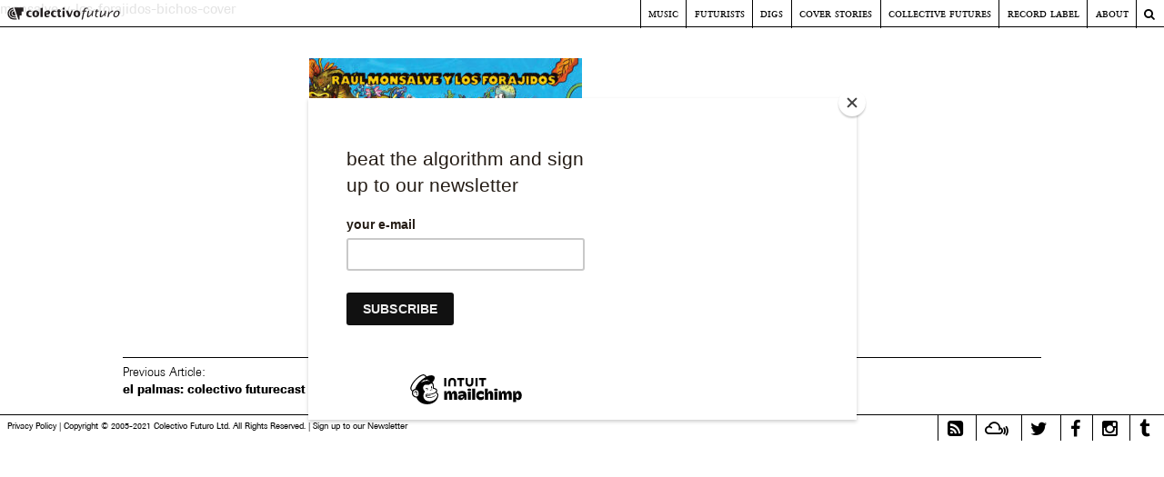

--- FILE ---
content_type: text/html; charset=UTF-8
request_url: https://colectivofuturo.com/el-palmas-colectivo-futurecast-086/monsalve-y-los-forajidos-bichos-cover/
body_size: 8649
content:
<!DOCTYPE html>
<html lang="en-US">
<head>
	<script id="mcjs">!function(c,h,i,m,p){m=c.createElement(h),p=c.getElementsByTagName(h)[0],m.async=1,m.src=i,p.parentNode.insertBefore(m,p)}(document,"script","https://chimpstatic.com/mcjs-connected/js/users/bca62f04ed12b245a69f5acd8/76dfd1bc79261e801d9262d48.js");</script>
<meta charset="UTF-8">
<meta name="viewport" content="width=device-width, initial-scale=1">
<link rel="profile" href="http://gmpg.org/xfn/11">
<link rel="pingback" href="https://colectivofuturo.com/xmlrpc.php">

<meta name='robots' content='index, follow, max-image-preview:large, max-snippet:-1, max-video-preview:-1' />

	<!-- This site is optimized with the Yoast SEO plugin v26.5 - https://yoast.com/wordpress/plugins/seo/ -->
	<title>monsalve-y-los-forajidos-bichos-cover - Colectivo Futuro</title>
	<link rel="canonical" href="https://colectivofuturo.com/el-palmas-colectivo-futurecast-086/monsalve-y-los-forajidos-bichos-cover/" />
	<meta property="og:locale" content="en_US" />
	<meta property="og:type" content="article" />
	<meta property="og:title" content="monsalve-y-los-forajidos-bichos-cover - Colectivo Futuro" />
	<meta property="og:url" content="https://colectivofuturo.com/el-palmas-colectivo-futurecast-086/monsalve-y-los-forajidos-bichos-cover/" />
	<meta property="og:site_name" content="Colectivo Futuro" />
	<meta property="og:image" content="https://colectivofuturo.com/el-palmas-colectivo-futurecast-086/monsalve-y-los-forajidos-bichos-cover" />
	<meta property="og:image:width" content="1200" />
	<meta property="og:image:height" content="1200" />
	<meta property="og:image:type" content="image/jpeg" />
	<meta name="twitter:card" content="summary_large_image" />
	<script type="application/ld+json" class="yoast-schema-graph">{"@context":"https://schema.org","@graph":[{"@type":"WebPage","@id":"https://colectivofuturo.com/el-palmas-colectivo-futurecast-086/monsalve-y-los-forajidos-bichos-cover/","url":"https://colectivofuturo.com/el-palmas-colectivo-futurecast-086/monsalve-y-los-forajidos-bichos-cover/","name":"monsalve-y-los-forajidos-bichos-cover - Colectivo Futuro","isPartOf":{"@id":"https://colectivofuturo.com/#website"},"primaryImageOfPage":{"@id":"https://colectivofuturo.com/el-palmas-colectivo-futurecast-086/monsalve-y-los-forajidos-bichos-cover/#primaryimage"},"image":{"@id":"https://colectivofuturo.com/el-palmas-colectivo-futurecast-086/monsalve-y-los-forajidos-bichos-cover/#primaryimage"},"thumbnailUrl":"https://colectivofuturo.com/wp-content/uploads/monsalve-y-los-forajidos-bichos-cover.jpg","datePublished":"2021-08-12T11:59:55+00:00","breadcrumb":{"@id":"https://colectivofuturo.com/el-palmas-colectivo-futurecast-086/monsalve-y-los-forajidos-bichos-cover/#breadcrumb"},"inLanguage":"en-US","potentialAction":[{"@type":"ReadAction","target":["https://colectivofuturo.com/el-palmas-colectivo-futurecast-086/monsalve-y-los-forajidos-bichos-cover/"]}]},{"@type":"ImageObject","inLanguage":"en-US","@id":"https://colectivofuturo.com/el-palmas-colectivo-futurecast-086/monsalve-y-los-forajidos-bichos-cover/#primaryimage","url":"https://colectivofuturo.com/wp-content/uploads/monsalve-y-los-forajidos-bichos-cover.jpg","contentUrl":"https://colectivofuturo.com/wp-content/uploads/monsalve-y-los-forajidos-bichos-cover.jpg","width":1200,"height":1200},{"@type":"BreadcrumbList","@id":"https://colectivofuturo.com/el-palmas-colectivo-futurecast-086/monsalve-y-los-forajidos-bichos-cover/#breadcrumb","itemListElement":[{"@type":"ListItem","position":1,"name":"Home","item":"https://colectivofuturo.com/"},{"@type":"ListItem","position":2,"name":"el palmas: colectivo futurecast 086","item":"https://colectivofuturo.com/el-palmas-colectivo-futurecast-086/"},{"@type":"ListItem","position":3,"name":"monsalve-y-los-forajidos-bichos-cover"}]},{"@type":"WebSite","@id":"https://colectivofuturo.com/#website","url":"https://colectivofuturo.com/","name":"Colectivo Futuro","description":"Music and Visual Arts","publisher":{"@id":"https://colectivofuturo.com/#organization"},"potentialAction":[{"@type":"SearchAction","target":{"@type":"EntryPoint","urlTemplate":"https://colectivofuturo.com/?s={search_term_string}"},"query-input":{"@type":"PropertyValueSpecification","valueRequired":true,"valueName":"search_term_string"}}],"inLanguage":"en-US"},{"@type":"Organization","@id":"https://colectivofuturo.com/#organization","name":"Colectivo Futuro","url":"https://colectivofuturo.com/","logo":{"@type":"ImageObject","inLanguage":"en-US","@id":"https://colectivofuturo.com/#/schema/logo/image/","url":"https://colectivofuturo.com/wp-content/uploads/cf_web_01-1-brunella-giannangelis-conflicted-copy-2015-05-18.png","contentUrl":"https://colectivofuturo.com/wp-content/uploads/cf_web_01-1-brunella-giannangelis-conflicted-copy-2015-05-18.png","width":348,"height":73,"caption":"Colectivo Futuro"},"image":{"@id":"https://colectivofuturo.com/#/schema/logo/image/"}}]}</script>
	<!-- / Yoast SEO plugin. -->


<link rel='dns-prefetch' href='//ajax.googleapis.com' />
<link rel='dns-prefetch' href='//code.jquery.com' />
<link rel='dns-prefetch' href='//maxcdn.bootstrapcdn.com' />
<link rel="alternate" type="application/rss+xml" title="Colectivo Futuro &raquo; Feed" href="https://colectivofuturo.com/feed/" />
<link rel="alternate" type="application/rss+xml" title="Colectivo Futuro &raquo; Comments Feed" href="https://colectivofuturo.com/comments/feed/" />
<link rel="alternate" title="oEmbed (JSON)" type="application/json+oembed" href="https://colectivofuturo.com/wp-json/oembed/1.0/embed?url=https%3A%2F%2Fcolectivofuturo.com%2Fel-palmas-colectivo-futurecast-086%2Fmonsalve-y-los-forajidos-bichos-cover%2F" />
<link rel="alternate" title="oEmbed (XML)" type="text/xml+oembed" href="https://colectivofuturo.com/wp-json/oembed/1.0/embed?url=https%3A%2F%2Fcolectivofuturo.com%2Fel-palmas-colectivo-futurecast-086%2Fmonsalve-y-los-forajidos-bichos-cover%2F&#038;format=xml" />
<style id='wp-img-auto-sizes-contain-inline-css' type='text/css'>
img:is([sizes=auto i],[sizes^="auto," i]){contain-intrinsic-size:3000px 1500px}
/*# sourceURL=wp-img-auto-sizes-contain-inline-css */
</style>
<style id='wp-emoji-styles-inline-css' type='text/css'>

	img.wp-smiley, img.emoji {
		display: inline !important;
		border: none !important;
		box-shadow: none !important;
		height: 1em !important;
		width: 1em !important;
		margin: 0 0.07em !important;
		vertical-align: -0.1em !important;
		background: none !important;
		padding: 0 !important;
	}
/*# sourceURL=wp-emoji-styles-inline-css */
</style>
<style id='wp-block-library-inline-css' type='text/css'>
:root{--wp-block-synced-color:#7a00df;--wp-block-synced-color--rgb:122,0,223;--wp-bound-block-color:var(--wp-block-synced-color);--wp-editor-canvas-background:#ddd;--wp-admin-theme-color:#007cba;--wp-admin-theme-color--rgb:0,124,186;--wp-admin-theme-color-darker-10:#006ba1;--wp-admin-theme-color-darker-10--rgb:0,107,160.5;--wp-admin-theme-color-darker-20:#005a87;--wp-admin-theme-color-darker-20--rgb:0,90,135;--wp-admin-border-width-focus:2px}@media (min-resolution:192dpi){:root{--wp-admin-border-width-focus:1.5px}}.wp-element-button{cursor:pointer}:root .has-very-light-gray-background-color{background-color:#eee}:root .has-very-dark-gray-background-color{background-color:#313131}:root .has-very-light-gray-color{color:#eee}:root .has-very-dark-gray-color{color:#313131}:root .has-vivid-green-cyan-to-vivid-cyan-blue-gradient-background{background:linear-gradient(135deg,#00d084,#0693e3)}:root .has-purple-crush-gradient-background{background:linear-gradient(135deg,#34e2e4,#4721fb 50%,#ab1dfe)}:root .has-hazy-dawn-gradient-background{background:linear-gradient(135deg,#faaca8,#dad0ec)}:root .has-subdued-olive-gradient-background{background:linear-gradient(135deg,#fafae1,#67a671)}:root .has-atomic-cream-gradient-background{background:linear-gradient(135deg,#fdd79a,#004a59)}:root .has-nightshade-gradient-background{background:linear-gradient(135deg,#330968,#31cdcf)}:root .has-midnight-gradient-background{background:linear-gradient(135deg,#020381,#2874fc)}:root{--wp--preset--font-size--normal:16px;--wp--preset--font-size--huge:42px}.has-regular-font-size{font-size:1em}.has-larger-font-size{font-size:2.625em}.has-normal-font-size{font-size:var(--wp--preset--font-size--normal)}.has-huge-font-size{font-size:var(--wp--preset--font-size--huge)}.has-text-align-center{text-align:center}.has-text-align-left{text-align:left}.has-text-align-right{text-align:right}.has-fit-text{white-space:nowrap!important}#end-resizable-editor-section{display:none}.aligncenter{clear:both}.items-justified-left{justify-content:flex-start}.items-justified-center{justify-content:center}.items-justified-right{justify-content:flex-end}.items-justified-space-between{justify-content:space-between}.screen-reader-text{border:0;clip-path:inset(50%);height:1px;margin:-1px;overflow:hidden;padding:0;position:absolute;width:1px;word-wrap:normal!important}.screen-reader-text:focus{background-color:#ddd;clip-path:none;color:#444;display:block;font-size:1em;height:auto;left:5px;line-height:normal;padding:15px 23px 14px;text-decoration:none;top:5px;width:auto;z-index:100000}html :where(.has-border-color){border-style:solid}html :where([style*=border-top-color]){border-top-style:solid}html :where([style*=border-right-color]){border-right-style:solid}html :where([style*=border-bottom-color]){border-bottom-style:solid}html :where([style*=border-left-color]){border-left-style:solid}html :where([style*=border-width]){border-style:solid}html :where([style*=border-top-width]){border-top-style:solid}html :where([style*=border-right-width]){border-right-style:solid}html :where([style*=border-bottom-width]){border-bottom-style:solid}html :where([style*=border-left-width]){border-left-style:solid}html :where(img[class*=wp-image-]){height:auto;max-width:100%}:where(figure){margin:0 0 1em}html :where(.is-position-sticky){--wp-admin--admin-bar--position-offset:var(--wp-admin--admin-bar--height,0px)}@media screen and (max-width:600px){html :where(.is-position-sticky){--wp-admin--admin-bar--position-offset:0px}}

/*# sourceURL=wp-block-library-inline-css */
</style><style id='global-styles-inline-css' type='text/css'>
:root{--wp--preset--aspect-ratio--square: 1;--wp--preset--aspect-ratio--4-3: 4/3;--wp--preset--aspect-ratio--3-4: 3/4;--wp--preset--aspect-ratio--3-2: 3/2;--wp--preset--aspect-ratio--2-3: 2/3;--wp--preset--aspect-ratio--16-9: 16/9;--wp--preset--aspect-ratio--9-16: 9/16;--wp--preset--color--black: #000000;--wp--preset--color--cyan-bluish-gray: #abb8c3;--wp--preset--color--white: #ffffff;--wp--preset--color--pale-pink: #f78da7;--wp--preset--color--vivid-red: #cf2e2e;--wp--preset--color--luminous-vivid-orange: #ff6900;--wp--preset--color--luminous-vivid-amber: #fcb900;--wp--preset--color--light-green-cyan: #7bdcb5;--wp--preset--color--vivid-green-cyan: #00d084;--wp--preset--color--pale-cyan-blue: #8ed1fc;--wp--preset--color--vivid-cyan-blue: #0693e3;--wp--preset--color--vivid-purple: #9b51e0;--wp--preset--gradient--vivid-cyan-blue-to-vivid-purple: linear-gradient(135deg,rgb(6,147,227) 0%,rgb(155,81,224) 100%);--wp--preset--gradient--light-green-cyan-to-vivid-green-cyan: linear-gradient(135deg,rgb(122,220,180) 0%,rgb(0,208,130) 100%);--wp--preset--gradient--luminous-vivid-amber-to-luminous-vivid-orange: linear-gradient(135deg,rgb(252,185,0) 0%,rgb(255,105,0) 100%);--wp--preset--gradient--luminous-vivid-orange-to-vivid-red: linear-gradient(135deg,rgb(255,105,0) 0%,rgb(207,46,46) 100%);--wp--preset--gradient--very-light-gray-to-cyan-bluish-gray: linear-gradient(135deg,rgb(238,238,238) 0%,rgb(169,184,195) 100%);--wp--preset--gradient--cool-to-warm-spectrum: linear-gradient(135deg,rgb(74,234,220) 0%,rgb(151,120,209) 20%,rgb(207,42,186) 40%,rgb(238,44,130) 60%,rgb(251,105,98) 80%,rgb(254,248,76) 100%);--wp--preset--gradient--blush-light-purple: linear-gradient(135deg,rgb(255,206,236) 0%,rgb(152,150,240) 100%);--wp--preset--gradient--blush-bordeaux: linear-gradient(135deg,rgb(254,205,165) 0%,rgb(254,45,45) 50%,rgb(107,0,62) 100%);--wp--preset--gradient--luminous-dusk: linear-gradient(135deg,rgb(255,203,112) 0%,rgb(199,81,192) 50%,rgb(65,88,208) 100%);--wp--preset--gradient--pale-ocean: linear-gradient(135deg,rgb(255,245,203) 0%,rgb(182,227,212) 50%,rgb(51,167,181) 100%);--wp--preset--gradient--electric-grass: linear-gradient(135deg,rgb(202,248,128) 0%,rgb(113,206,126) 100%);--wp--preset--gradient--midnight: linear-gradient(135deg,rgb(2,3,129) 0%,rgb(40,116,252) 100%);--wp--preset--font-size--small: 13px;--wp--preset--font-size--medium: 20px;--wp--preset--font-size--large: 36px;--wp--preset--font-size--x-large: 42px;--wp--preset--spacing--20: 0.44rem;--wp--preset--spacing--30: 0.67rem;--wp--preset--spacing--40: 1rem;--wp--preset--spacing--50: 1.5rem;--wp--preset--spacing--60: 2.25rem;--wp--preset--spacing--70: 3.38rem;--wp--preset--spacing--80: 5.06rem;--wp--preset--shadow--natural: 6px 6px 9px rgba(0, 0, 0, 0.2);--wp--preset--shadow--deep: 12px 12px 50px rgba(0, 0, 0, 0.4);--wp--preset--shadow--sharp: 6px 6px 0px rgba(0, 0, 0, 0.2);--wp--preset--shadow--outlined: 6px 6px 0px -3px rgb(255, 255, 255), 6px 6px rgb(0, 0, 0);--wp--preset--shadow--crisp: 6px 6px 0px rgb(0, 0, 0);}:where(.is-layout-flex){gap: 0.5em;}:where(.is-layout-grid){gap: 0.5em;}body .is-layout-flex{display: flex;}.is-layout-flex{flex-wrap: wrap;align-items: center;}.is-layout-flex > :is(*, div){margin: 0;}body .is-layout-grid{display: grid;}.is-layout-grid > :is(*, div){margin: 0;}:where(.wp-block-columns.is-layout-flex){gap: 2em;}:where(.wp-block-columns.is-layout-grid){gap: 2em;}:where(.wp-block-post-template.is-layout-flex){gap: 1.25em;}:where(.wp-block-post-template.is-layout-grid){gap: 1.25em;}.has-black-color{color: var(--wp--preset--color--black) !important;}.has-cyan-bluish-gray-color{color: var(--wp--preset--color--cyan-bluish-gray) !important;}.has-white-color{color: var(--wp--preset--color--white) !important;}.has-pale-pink-color{color: var(--wp--preset--color--pale-pink) !important;}.has-vivid-red-color{color: var(--wp--preset--color--vivid-red) !important;}.has-luminous-vivid-orange-color{color: var(--wp--preset--color--luminous-vivid-orange) !important;}.has-luminous-vivid-amber-color{color: var(--wp--preset--color--luminous-vivid-amber) !important;}.has-light-green-cyan-color{color: var(--wp--preset--color--light-green-cyan) !important;}.has-vivid-green-cyan-color{color: var(--wp--preset--color--vivid-green-cyan) !important;}.has-pale-cyan-blue-color{color: var(--wp--preset--color--pale-cyan-blue) !important;}.has-vivid-cyan-blue-color{color: var(--wp--preset--color--vivid-cyan-blue) !important;}.has-vivid-purple-color{color: var(--wp--preset--color--vivid-purple) !important;}.has-black-background-color{background-color: var(--wp--preset--color--black) !important;}.has-cyan-bluish-gray-background-color{background-color: var(--wp--preset--color--cyan-bluish-gray) !important;}.has-white-background-color{background-color: var(--wp--preset--color--white) !important;}.has-pale-pink-background-color{background-color: var(--wp--preset--color--pale-pink) !important;}.has-vivid-red-background-color{background-color: var(--wp--preset--color--vivid-red) !important;}.has-luminous-vivid-orange-background-color{background-color: var(--wp--preset--color--luminous-vivid-orange) !important;}.has-luminous-vivid-amber-background-color{background-color: var(--wp--preset--color--luminous-vivid-amber) !important;}.has-light-green-cyan-background-color{background-color: var(--wp--preset--color--light-green-cyan) !important;}.has-vivid-green-cyan-background-color{background-color: var(--wp--preset--color--vivid-green-cyan) !important;}.has-pale-cyan-blue-background-color{background-color: var(--wp--preset--color--pale-cyan-blue) !important;}.has-vivid-cyan-blue-background-color{background-color: var(--wp--preset--color--vivid-cyan-blue) !important;}.has-vivid-purple-background-color{background-color: var(--wp--preset--color--vivid-purple) !important;}.has-black-border-color{border-color: var(--wp--preset--color--black) !important;}.has-cyan-bluish-gray-border-color{border-color: var(--wp--preset--color--cyan-bluish-gray) !important;}.has-white-border-color{border-color: var(--wp--preset--color--white) !important;}.has-pale-pink-border-color{border-color: var(--wp--preset--color--pale-pink) !important;}.has-vivid-red-border-color{border-color: var(--wp--preset--color--vivid-red) !important;}.has-luminous-vivid-orange-border-color{border-color: var(--wp--preset--color--luminous-vivid-orange) !important;}.has-luminous-vivid-amber-border-color{border-color: var(--wp--preset--color--luminous-vivid-amber) !important;}.has-light-green-cyan-border-color{border-color: var(--wp--preset--color--light-green-cyan) !important;}.has-vivid-green-cyan-border-color{border-color: var(--wp--preset--color--vivid-green-cyan) !important;}.has-pale-cyan-blue-border-color{border-color: var(--wp--preset--color--pale-cyan-blue) !important;}.has-vivid-cyan-blue-border-color{border-color: var(--wp--preset--color--vivid-cyan-blue) !important;}.has-vivid-purple-border-color{border-color: var(--wp--preset--color--vivid-purple) !important;}.has-vivid-cyan-blue-to-vivid-purple-gradient-background{background: var(--wp--preset--gradient--vivid-cyan-blue-to-vivid-purple) !important;}.has-light-green-cyan-to-vivid-green-cyan-gradient-background{background: var(--wp--preset--gradient--light-green-cyan-to-vivid-green-cyan) !important;}.has-luminous-vivid-amber-to-luminous-vivid-orange-gradient-background{background: var(--wp--preset--gradient--luminous-vivid-amber-to-luminous-vivid-orange) !important;}.has-luminous-vivid-orange-to-vivid-red-gradient-background{background: var(--wp--preset--gradient--luminous-vivid-orange-to-vivid-red) !important;}.has-very-light-gray-to-cyan-bluish-gray-gradient-background{background: var(--wp--preset--gradient--very-light-gray-to-cyan-bluish-gray) !important;}.has-cool-to-warm-spectrum-gradient-background{background: var(--wp--preset--gradient--cool-to-warm-spectrum) !important;}.has-blush-light-purple-gradient-background{background: var(--wp--preset--gradient--blush-light-purple) !important;}.has-blush-bordeaux-gradient-background{background: var(--wp--preset--gradient--blush-bordeaux) !important;}.has-luminous-dusk-gradient-background{background: var(--wp--preset--gradient--luminous-dusk) !important;}.has-pale-ocean-gradient-background{background: var(--wp--preset--gradient--pale-ocean) !important;}.has-electric-grass-gradient-background{background: var(--wp--preset--gradient--electric-grass) !important;}.has-midnight-gradient-background{background: var(--wp--preset--gradient--midnight) !important;}.has-small-font-size{font-size: var(--wp--preset--font-size--small) !important;}.has-medium-font-size{font-size: var(--wp--preset--font-size--medium) !important;}.has-large-font-size{font-size: var(--wp--preset--font-size--large) !important;}.has-x-large-font-size{font-size: var(--wp--preset--font-size--x-large) !important;}
/*# sourceURL=global-styles-inline-css */
</style>

<style id='classic-theme-styles-inline-css' type='text/css'>
/*! This file is auto-generated */
.wp-block-button__link{color:#fff;background-color:#32373c;border-radius:9999px;box-shadow:none;text-decoration:none;padding:calc(.667em + 2px) calc(1.333em + 2px);font-size:1.125em}.wp-block-file__button{background:#32373c;color:#fff;text-decoration:none}
/*# sourceURL=/wp-includes/css/classic-themes.min.css */
</style>
<link rel='stylesheet' id='colectivo-futuro-style-css' href='https://colectivofuturo.com/wp-content/themes/colectivo-futuro/style.css?ver=6.9' type='text/css' media='all' />
<link rel='stylesheet' id='colectivo-futuro-layout-style-css' href='https://colectivofuturo.com/wp-content/themes/colectivo-futuro/layouts/content-sidebar.css?ver=6.9' type='text/css' media='all' />
<link rel='stylesheet' id='colectivo-futuro-fontawesome-css' href='https://maxcdn.bootstrapcdn.com/font-awesome/4.5.0/css/font-awesome.min.css?ver=6.9' type='text/css' media='all' />
<script type="text/javascript" src="https://colectivofuturo.com/wp-includes/js/jquery/jquery.min.js?ver=3.7.1" id="jquery-core-js"></script>
<script type="text/javascript" src="https://colectivofuturo.com/wp-includes/js/jquery/jquery-migrate.min.js?ver=3.4.1" id="jquery-migrate-js"></script>
<script type="text/javascript" src="http://code.jquery.com/jquery-1.11.3.min.js?ver=6.9" id="colectivo-futuro-jquery-js"></script>
<link rel="https://api.w.org/" href="https://colectivofuturo.com/wp-json/" /><link rel="alternate" title="JSON" type="application/json" href="https://colectivofuturo.com/wp-json/wp/v2/media/5988" /><link rel="EditURI" type="application/rsd+xml" title="RSD" href="https://colectivofuturo.com/xmlrpc.php?rsd" />
<meta name="generator" content="WordPress 6.9" />
<link rel='shortlink' href='https://colectivofuturo.com/?p=5988' />
<style>.post-thumbnail img[src$='.svg'] { width: 100%; height: auto; }</style>	<style type="text/css">
			.site-branding {
			position: absolute;
			clip: rect(1px, 1px, 1px, 1px);
		}
		</style>
	<link rel="icon" href="https://colectivofuturo.com/wp-content/uploads/cropped-cf-web-widget-1-32x32.png" sizes="32x32" />
<link rel="icon" href="https://colectivofuturo.com/wp-content/uploads/cropped-cf-web-widget-1-192x192.png" sizes="192x192" />
<link rel="apple-touch-icon" href="https://colectivofuturo.com/wp-content/uploads/cropped-cf-web-widget-1-180x180.png" />
<meta name="msapplication-TileImage" content="https://colectivofuturo.com/wp-content/uploads/cropped-cf-web-widget-1-270x270.png" />
</head>

<body class="attachment wp-singular attachment-template-default single single-attachment postid-5988 attachmentid-5988 attachment-jpeg wp-theme-colectivo-futuro">
<div id="page" class="hfeed site">
	<a class="skip-link screen-reader-text" href="#content">Skip to content</a>

	<header id="masthead" class="site-header" role="banner">
                            <div class="site-branding">                    <div class="title-box">
                        <h1 class="site-title"><a href="https://colectivofuturo.com/" rel="home">Colectivo Futuro</a></h1>
                        <h2 class="site-description">Music and Visual Arts</h2>
                    </div>
		</div><!-- .site-branding -->

                <nav class="nav-menu-container">
                    <div class="menu-cfhome" id="menu-cfhome"><ul><li><a href="https://colectivofuturo.com" title="Home"><img src="/wp-content/uploads/2015/05/logo_web-01.svg" alt="Colectivo Futuro" width="124" height="14"/></a></li></ul></div>                        
                    <div id="site-navigation" class="main-navigation" role="navigation">
                        <div class="search-toggle">
                            <i class="fa fa-search "></i>
                            <a href="#search-container" class="screen-reader-text">Search</a>
                        </div>
                        <button class="menu-toggle" aria-controls="menu" aria-expanded="false">Primary Menu</button>
                        <div class="menu-colectivo-futuro-nav-head-container"><ul id="menu-colectivo-futuro-nav-head" class="menu"><li id="menu-item-493" class="menu-item menu-item-type-taxonomy menu-item-object-category menu-item-has-children menu-item-493"><a href="https://colectivofuturo.com/category/music/">Music</a>
<ul class="sub-menu">
	<li id="menu-item-490" class="menu-item menu-item-type-taxonomy menu-item-object-category menu-item-490"><a href="https://colectivofuturo.com/category/music/colectivo-futurecasts/">Futurecasts</a></li>
	<li id="menu-item-494" class="menu-item menu-item-type-taxonomy menu-item-object-category menu-item-494"><a href="https://colectivofuturo.com/category/music/music-worth-sharing/">Music Worth Sharing</a></li>
	<li id="menu-item-5747" class="menu-item menu-item-type-taxonomy menu-item-object-category menu-item-5747"><a href="https://colectivofuturo.com/category/music/cf-premieres/">CF Premieres</a></li>
	<li id="menu-item-495" class="menu-item menu-item-type-taxonomy menu-item-object-category menu-item-495"><a href="https://colectivofuturo.com/category/music/radio/">Radio</a></li>
</ul>
</li>
<li id="menu-item-6" class="menu-item menu-item-type-taxonomy menu-item-object-category menu-item-6"><a href="https://colectivofuturo.com/category/colectivo-futurists/">Futurists</a></li>
<li id="menu-item-5" class="menu-item menu-item-type-taxonomy menu-item-object-category menu-item-5"><a href="https://colectivofuturo.com/category/colectivo-digs/">Digs</a></li>
<li id="menu-item-492" class="menu-item menu-item-type-taxonomy menu-item-object-category menu-item-492"><a href="https://colectivofuturo.com/category/cover-stories/">Cover Stories</a></li>
<li id="menu-item-491" class="menu-item menu-item-type-custom menu-item-object-custom menu-item-491"><a target="_blank" href="http://collective-futures.com/">Collective Futures</a></li>
<li id="menu-item-7" class="menu-item menu-item-type-custom menu-item-object-custom menu-item-7"><a target="_blank" href="https://olindorecords.bandcamp.com/">Record Label</a></li>
<li id="menu-item-2388" class="menu-item menu-item-type-post_type menu-item-object-page menu-item-2388"><a href="https://colectivofuturo.com/about/">About</a></li>
</ul></div>                    </div>
                        
		</nav><!-- #site-navigation -->
                <div id="search-container" class="search-box-wrapper clear">
                    <div class="search-box clear">
                        <form role="search" method="get" class="search-form" action="https://colectivofuturo.com/">
				<label>
					<span class="screen-reader-text">Search for:</span>
					<input type="search" class="search-field" placeholder="Search &hellip;" value="" name="s" />
				</label>
				<input type="submit" class="search-submit" value="Search" />
			</form>                    </div> <!-- .search-box clear-->
                </div> <!-- #search-container -->
	</header><!-- #masthead -->

	<div id="content" class="site-content">

	<div id="primary" class="content-area">
		<main id="main" class="site-main" role="main">

		
			
<article id="post-5988" class="post-5988 attachment type-attachment status-inherit hentry">
	<header class="entry-header">
                        <h1 class="entry-title">monsalve-y-los-forajidos-bichos-cover</h1>            	</header><!-- .entry-header -->

	<div class="entry-content">
		<p class="attachment"><a href='https://colectivofuturo.com/wp-content/uploads/monsalve-y-los-forajidos-bichos-cover.jpg'><img fetchpriority="high" decoding="async" width="300" height="300" src="https://colectivofuturo.com/wp-content/uploads/monsalve-y-los-forajidos-bichos-cover-300x300.jpg" class="attachment-medium size-medium" alt="" srcset="https://colectivofuturo.com/wp-content/uploads/monsalve-y-los-forajidos-bichos-cover-300x300.jpg 300w, https://colectivofuturo.com/wp-content/uploads/monsalve-y-los-forajidos-bichos-cover-1024x1024.jpg 1024w, https://colectivofuturo.com/wp-content/uploads/monsalve-y-los-forajidos-bichos-cover-150x150.jpg 150w, https://colectivofuturo.com/wp-content/uploads/monsalve-y-los-forajidos-bichos-cover-768x768.jpg 768w, https://colectivofuturo.com/wp-content/uploads/monsalve-y-los-forajidos-bichos-cover-250x250.jpg 250w, https://colectivofuturo.com/wp-content/uploads/monsalve-y-los-forajidos-bichos-cover-45x45.jpg 45w, https://colectivofuturo.com/wp-content/uploads/monsalve-y-los-forajidos-bichos-cover.jpg 1200w" sizes="(max-width: 300px) 100vw, 300px" /></a></p>
			</div><!-- .entry-content -->

	<footer class="entry-footer">
		<!--  -->
	</footer><!-- .entry-footer -->
</article><!-- #post-## -->

			        <nav class="navigation post-navigation" role="navigation">
            <div class="post-nav-box clear"></div><!-- .post-nav-box -->                    
            <h1 class="screen-reader-text">Post navigation</h1>
            <div class="nav-links">
                <div class="nav-previous"><div class="nav-indicator">Previous Article:</div><h1><a href="https://colectivofuturo.com/el-palmas-colectivo-futurecast-086/" rel="prev">el palmas: colectivo futurecast 086</a></h1></div>            </div><!-- .nav-links -->
        </nav><!-- .navigation -->
	
			
		
		</main><!-- #main -->
	</div><!-- #primary -->

        <div class="individual-post-widget">
                    </div>

	</div><!-- #content -->

	<footer id="colophon" class="site-footer" role="contentinfo">            
            <nav>
                <div id="menu-social" class="menu-social"><ul id="menu-social-items" class="menu-items"><li id="menu-item-8" class="menu-item menu-item-type-custom menu-item-object-custom menu-item-8"><a target="_blank" href="feed://feeds.feedburner.com/colectivofuturo"><span class="screen-reader-text">RSS Feed</span></a></li>
<li id="menu-item-4288" class="menu-item menu-item-type-custom menu-item-object-custom menu-item-4288"><a target="_blank" href="https://www.mixcloud.com/colectivofuturo/"><span class="screen-reader-text">Mixcloud</span></a></li>
<li id="menu-item-10" class="menu-item menu-item-type-custom menu-item-object-custom menu-item-10"><a target="_blank" href="https://twitter.com/colectivofuturo"><span class="screen-reader-text">Twitter</span></a></li>
<li id="menu-item-9" class="menu-item menu-item-type-custom menu-item-object-custom menu-item-9"><a target="_blank" href="https://www.facebook.com/colectivofuturo"><span class="screen-reader-text">Facebook</span></a></li>
<li id="menu-item-14" class="menu-item menu-item-type-custom menu-item-object-custom menu-item-14"><a target="_blank" href="http://instagram.com/colectivofuturo"><span class="screen-reader-text">Instagram</span></a></li>
<li id="menu-item-11" class="menu-item menu-item-type-custom menu-item-object-custom menu-item-11"><a target="_blank" href="http://colectivofuturo.tumblr.com"><span class="screen-reader-text">Tumblr</span></a></li>
</ul></div>            </nav>	
            <div class="site-info">
			<a href="http://www.testsite.colectivofuturo.com/privacy-policy/">Privacy Policy</a>
			<span class="sep">  |  </span>
			Copyright &#169; 2005-2021 Colectivo Futuro Ltd. All Rights Reserved.			<span class="sep">  |  </span>
			<a href="http://www.colectivofuturo.com/newsletter/">Sign up to our Newsletter</a>	
		</div><!-- .site-info --> 
                </footer><!-- #colophon -->
</div><!-- #page -->

<script type="speculationrules">
{"prefetch":[{"source":"document","where":{"and":[{"href_matches":"/*"},{"not":{"href_matches":["/wp-*.php","/wp-admin/*","/wp-content/uploads/*","/wp-content/*","/wp-content/plugins/*","/wp-content/themes/colectivo-futuro/*","/*\\?(.+)"]}},{"not":{"selector_matches":"a[rel~=\"nofollow\"]"}},{"not":{"selector_matches":".no-prefetch, .no-prefetch a"}}]},"eagerness":"conservative"}]}
</script>
<script type="text/javascript" src="https://ajax.googleapis.com/ajax/libs/webfont/1.6.26/webfont.js?ver=1.2.75.4" id="mo-google-webfont-js"></script>
<script type="text/javascript" id="mailoptin-js-extra">
/* <![CDATA[ */
var mailoptin_globals = {"public_js":"https://colectivofuturo.com/wp-content/plugins/mailoptin/src/core/src/assets/js/src","public_sound":"https://colectivofuturo.com/wp-content/plugins/mailoptin/src/core/src/assets/sound/","mailoptin_ajaxurl":"/el-palmas-colectivo-futurecast-086/monsalve-y-los-forajidos-bichos-cover/?mailoptin-ajax=%%endpoint%%","is_customize_preview":"false","disable_impression_tracking":"false","sidebar":"0","js_required_title":"Title is required.","is_new_returning_visitors_cookies":"false"};
//# sourceURL=mailoptin-js-extra
/* ]]> */
</script>
<script type="text/javascript" src="https://colectivofuturo.com/wp-content/plugins/mailoptin/src/core/src/assets/js/mailoptin.min.js?ver=1.2.75.4" id="mailoptin-js"></script>
<script type="text/javascript" src="https://colectivofuturo.com/wp-content/themes/colectivo-futuro/js/modernizr.custom.cf.js?ver=20150113" id="colectivo-futuro-modernizr-js"></script>
<script type="text/javascript" src="https://colectivofuturo.com/wp-content/themes/colectivo-futuro/js/superfish.min.js?ver=20141218" id="colectivo-futuro-superfish-js"></script>
<script type="text/javascript" src="https://colectivofuturo.com/wp-content/themes/colectivo-futuro/js/superfish-settings.js?ver=20140328" id="colectivo-futuro-superfish-settings-js"></script>
<script type="text/javascript" src="https://colectivofuturo.com/wp-content/themes/colectivo-futuro/js/hide-search.js?ver=20141220" id="colectivo-futuro-hide-search-js"></script>
<script type="text/javascript" src="https://colectivofuturo.com/wp-content/themes/colectivo-futuro/js/navigation.js?ver=20120206" id="colectivo-futuro-navigation-js"></script>
<script type="text/javascript" src="https://colectivofuturo.com/wp-content/themes/colectivo-futuro/js/skip-link-focus-fix.js?ver=20130115" id="colectivo-futuro-skip-link-focus-fix-js"></script>
<script type="text/javascript" src="https://colectivofuturo.com/wp-content/plugins/page-links-to/dist/new-tab.js?ver=3.3.7" id="page-links-to-js"></script>
<script id="wp-emoji-settings" type="application/json">
{"baseUrl":"https://s.w.org/images/core/emoji/17.0.2/72x72/","ext":".png","svgUrl":"https://s.w.org/images/core/emoji/17.0.2/svg/","svgExt":".svg","source":{"concatemoji":"https://colectivofuturo.com/wp-includes/js/wp-emoji-release.min.js?ver=6.9"}}
</script>
<script type="module">
/* <![CDATA[ */
/*! This file is auto-generated */
const a=JSON.parse(document.getElementById("wp-emoji-settings").textContent),o=(window._wpemojiSettings=a,"wpEmojiSettingsSupports"),s=["flag","emoji"];function i(e){try{var t={supportTests:e,timestamp:(new Date).valueOf()};sessionStorage.setItem(o,JSON.stringify(t))}catch(e){}}function c(e,t,n){e.clearRect(0,0,e.canvas.width,e.canvas.height),e.fillText(t,0,0);t=new Uint32Array(e.getImageData(0,0,e.canvas.width,e.canvas.height).data);e.clearRect(0,0,e.canvas.width,e.canvas.height),e.fillText(n,0,0);const a=new Uint32Array(e.getImageData(0,0,e.canvas.width,e.canvas.height).data);return t.every((e,t)=>e===a[t])}function p(e,t){e.clearRect(0,0,e.canvas.width,e.canvas.height),e.fillText(t,0,0);var n=e.getImageData(16,16,1,1);for(let e=0;e<n.data.length;e++)if(0!==n.data[e])return!1;return!0}function u(e,t,n,a){switch(t){case"flag":return n(e,"\ud83c\udff3\ufe0f\u200d\u26a7\ufe0f","\ud83c\udff3\ufe0f\u200b\u26a7\ufe0f")?!1:!n(e,"\ud83c\udde8\ud83c\uddf6","\ud83c\udde8\u200b\ud83c\uddf6")&&!n(e,"\ud83c\udff4\udb40\udc67\udb40\udc62\udb40\udc65\udb40\udc6e\udb40\udc67\udb40\udc7f","\ud83c\udff4\u200b\udb40\udc67\u200b\udb40\udc62\u200b\udb40\udc65\u200b\udb40\udc6e\u200b\udb40\udc67\u200b\udb40\udc7f");case"emoji":return!a(e,"\ud83e\u1fac8")}return!1}function f(e,t,n,a){let r;const o=(r="undefined"!=typeof WorkerGlobalScope&&self instanceof WorkerGlobalScope?new OffscreenCanvas(300,150):document.createElement("canvas")).getContext("2d",{willReadFrequently:!0}),s=(o.textBaseline="top",o.font="600 32px Arial",{});return e.forEach(e=>{s[e]=t(o,e,n,a)}),s}function r(e){var t=document.createElement("script");t.src=e,t.defer=!0,document.head.appendChild(t)}a.supports={everything:!0,everythingExceptFlag:!0},new Promise(t=>{let n=function(){try{var e=JSON.parse(sessionStorage.getItem(o));if("object"==typeof e&&"number"==typeof e.timestamp&&(new Date).valueOf()<e.timestamp+604800&&"object"==typeof e.supportTests)return e.supportTests}catch(e){}return null}();if(!n){if("undefined"!=typeof Worker&&"undefined"!=typeof OffscreenCanvas&&"undefined"!=typeof URL&&URL.createObjectURL&&"undefined"!=typeof Blob)try{var e="postMessage("+f.toString()+"("+[JSON.stringify(s),u.toString(),c.toString(),p.toString()].join(",")+"));",a=new Blob([e],{type:"text/javascript"});const r=new Worker(URL.createObjectURL(a),{name:"wpTestEmojiSupports"});return void(r.onmessage=e=>{i(n=e.data),r.terminate(),t(n)})}catch(e){}i(n=f(s,u,c,p))}t(n)}).then(e=>{for(const n in e)a.supports[n]=e[n],a.supports.everything=a.supports.everything&&a.supports[n],"flag"!==n&&(a.supports.everythingExceptFlag=a.supports.everythingExceptFlag&&a.supports[n]);var t;a.supports.everythingExceptFlag=a.supports.everythingExceptFlag&&!a.supports.flag,a.supports.everything||((t=a.source||{}).concatemoji?r(t.concatemoji):t.wpemoji&&t.twemoji&&(r(t.twemoji),r(t.wpemoji)))});
//# sourceURL=https://colectivofuturo.com/wp-includes/js/wp-emoji-loader.min.js
/* ]]> */
</script>

</body>
</html>

--- FILE ---
content_type: text/css
request_url: https://colectivofuturo.com/wp-content/themes/colectivo-futuro/style.css?ver=6.9
body_size: 9205
content:
/*
Theme Name: Colectivo Futuro
Theme URI: http://underscores.me/
Author: Arash Fattahi Acosta and Meta Matic
Author URI: http://cargocollective.com/afattahi/
Description: This is the main theme for Colectivo Futuro's website.
Version: 0.1
License: GNU General Public License v2 or later
License URI: http://www.gnu.org/licenses/gpl-2.0.html
Text Domain: colectivo-futuro
Tags:

This theme, like WordPress, is licensed under the GPL.
Use it to make something cool, have fun, and share what you've learned with others.

 colectivo-futuro is based on Underscores http://underscores.me/, (C) 2012-2014 Automattic, Inc.

Resetting and rebuilding styles have been helped along thanks to the fine work of
Eric Meyer http://meyerweb.com/eric/tools/css/reset/index.html
along with Nicolas Gallagher and Jonathan Neal http://necolas.github.com/normalize.css/
and Blueprint http://www.blueprintcss.org/
*/

/*--------------------------------------------------------------
>>> TABLE OF CONTENTS:
----------------------------------------------------------------
1.0 Reset
2.0 Typography
3.0 Elements
4.0 Forms
5.0 Accesibility
6.0 Clearings
7.0 Navigation
    7.1 Links
    7.2 Header
        7.2.1 Header Menus
        7.2.2 CF Home Button
        7.2.3 Main Navigation Menu
        7.2.4 Header Search
        7.2.5 Optional Banner At The Beginning Of The Site
    7.3 Footer
8.0 Home Section
    8.1 Index Box - Top Articles
    8.2 Aside and About Home Section
9.0 Category Pages
10.0 Content
    10.1 Individual Articles
        10.1.1 Main Title
        10.1.2 Featured Images - Jumbotron
        10.1.3 Article Introduction
        10.1.4 Article Main Content
        10.1.5 Blockquotes
        10.1.6 Next and Previous Navigation Buttons
        10.1.7 Archive and Related Articles Widget Section
        10.1.8 Media
        10.1.9 Captions
        10.1.10 Galleries
        10.1.11 Meta Info
        10.1.12 Comments
11.0 Search Widget
12.0 Asides
13.0 Search Results and 404 Page
14.0 Infinite Scroll
--------------------------------------------------------------*/

/*--------------------------------------------------------------
1.0 Reset
--------------------------------------------------------------*/
html, body, div, span, applet, object, iframe,
h1, h2, h3, h4, h5, h6, p, blockquote, pre,
a, abbr, acronym, address, big, cite, code,
del, dfn, em, font, ins, kbd, q, s, samp,
small, strike, strong, sub, sup, tt, var,
dl, dt, dd, ol, ul, li,
fieldset, form, label, legend,
table, caption, tbody, tfoot, thead, tr, th, td {
    border: 0;
    font-family: inherit;
    font-size: 100%;
    font-style: inherit;
    font-weight: inherit;
    margin: 0;
    outline: 0;
    padding: 0;
    vertical-align: baseline;
}

html {
    font-size: 62.5%; /* Corrects text resizing oddly in IE6/7 when body font-size is set using em units http://clagnut.com/blog/348/#c790 */
    overflow-y: scroll; /* Keeps page centered in all browsers regardless of content height */
    -webkit-text-size-adjust: 100%; /* Prevents iOS text size adjust after orientation change, without disabling user zoom */
    -ms-text-size-adjust:     100%; /* www.456bereastreet.com/archive/201012/controlling_text_size_in_safari_for_ios_without_disabling_user_zoom/ */
    box-sizing: border-box; /* Apply a natural box layout model to the document; see http://www.paulirish.com/2012/box-sizing-border-box-ftw/ */
}
*,
*:before,
*:after { /* Inherit box-sizing to make it easier to change the property for components that leverage other behavior; see http://css-tricks.com/inheriting-box-sizing-probably-slightly-better-best-practice/ */
    box-sizing: inherit;
}

body {
    background: #fff; /* Fallback for when there is no custom background color defined. */
}

article,
aside,
details,
figcaption,
figure,
footer,
header,
main,
nav,
section {
    display: block;
}

ol,
ul {
    list-style: none;
}

table { /* tables still need 'cellspacing="0"' in the markup */
    border-collapse: separate;
    border-spacing: 0;
}

caption,
th,
td {
    font-weight: normal;
    text-align: left;
}
blockquote:before,
blockquote:after,
q:before,
q:after {
    content: "";
}

blockquote,
q {
    quotes: "" "";
}

a:focus {
    outline: thin dotted;
}

a:hover,
a:active {
    outline: 0;
}

a img {
    border: 0;
}

/*--------------------------------------------------------------
2.0 Typography
--------------------------------------------------------------*/
@font-face {
    font-family: EB Garamond;  
    src: url(/wp-content/themes/colectivo-futuro/fonts/Garamond-BE-Regular.ttf);  
    font-weight: normal;  
}

@font-face {
    font-family: EB Garamond Small Caps;  
    src: url(/wp-content/themes/colectivo-futuro/fonts/Garamond-BE-Regular-Small-Caps-Oldstyle-Figures.ttf);  
    font-weight: normal;  
}

@font-face {
    font-family: EB Garamond Condensed;  
    src: url(/wp-content/themes/colectivo-futuro/fonts/Garamond-BE-Condensed.ttf);  
    font-weight: normal;  
}

@font-face {
    font-family: Imago;  
    src: url(/wp-content/themes/colectivo-futuro/fonts/Berthold-Imago-Book.ttf);  
    font-weight: normal;  
}

@font-face {
    font-family: Imago Medium;  
    src: url(/wp-content/themes/colectivo-futuro/fonts/Berthold-Imago-Medium.ttf);  
    font-weight: normal;  
}

@font-face {
    font-family: Imago Light;  
    src: url(/wp-content/themes/colectivo-futuro/fonts/Berthold-Imago-Light.ttf);  
    font-weight: normal;  
}

body,
button,
input,
select,
textarea {
    font-family: 'EB Garamond', serif;
    font-size: 16px;
    font-size: 1.6rem;
    color: #000;	
}

h1,
h2,
h3,
h4,
h5,
h6 {
    clear: both;
    font-family: 'Imago', sans-serif;
    color: #000;
}

b,
strong {
    font-weight: 700;
}

/*--------------------------------------------------------------
3.0 Elements
--------------------------------------------------------------*/
hr {
    border: 0;
    height: 1px;
    margin-bottom: 1.5em;
    background-color: #ccc;
}

ul {
    list-style: disc;
}

ol {
    list-style: decimal;
}

dt {
    font-weight: bold;
}

dd {
    margin: 0 1.5em 1.5em;
}

img {
    max-width: 100%; /* Adhere to container width. */
    height: auto; /* Make sure images are scaled correctly. */
}

figure {
    margin: 5em auto 4em auto;
}

table {
    width: 100%;
    margin: 0 0 1.5em;
}

th {
    font-weight: bold;
}

/*--------------------------------------------------------------
4.0 Forms
--------------------------------------------------------------*/
button,
input,
select,
textarea {
    margin: 0; /* Addresses margins set differently in IE6/7, F3/4, S5, Chrome */
    vertical-align: baseline; /* Improves appearance and consistency in all browsers */
    font-size: 100%; /* Corrects font size not being inherited in all browsers */
}

button,
input[type="button"],
input[type="reset"],
input[type="submit"] {
    padding: 0.3em 0.6em 0.4em;
    border-top: none;
    border-bottom: none;
    border-left: none;
    border-right: 1px solid #000000;
    font-family: 'EB Garamond Small Caps', serif;
    font-size: 16px;
    font-size: 1.6rem;
    text-decoration: none;
    line-height: 1;
    color: #000;
    background: #fff;
    cursor: pointer; /* Improves usability and consistency of cursor style between image-type 'input' and others */
    -webkit-appearance: button; /* Corrects inability to style clickable 'input' types in iOS */
}

button:hover,
input[type="button"]:hover,
input[type="reset"]:hover,
input[type="submit"]:hover {
    background: #fff;
    text-decoration: underline;
}

button:focus,
input[type="button"]:focus,
input[type="reset"]:focus,
input[type="submit"]:focus,
button:active,
input[type="button"]:active,
input[type="reset"]:active,
input[type="submit"]:active {
    background: #fff;
    text-decoration: underline;
    outline: none;
}

input[type="checkbox"],
input[type="radio"] {
    padding: 0; /* Addresses excess padding in IE8/9 */
}

input[type="search"] {
    -webkit-appearance: textfield; /* Addresses appearance set to searchfield in S5, Chrome */
    box-sizing: content-box;
}

input[type="search"]::-webkit-search-decoration { /* Corrects inner padding displayed oddly in S5, Chrome on OSX */
    -webkit-appearance: none;
}

input[type="text"],
input[type="email"],
input[type="url"],
input[type="password"],
input[type="search"],
textarea {
    padding: 8px;
    border: 1px solid #ccc;
    font-family: 'Imago', sans-serif;
    color: #333;
}

input[type="text"]:focus,
input[type="email"]:focus,
input[type="url"]:focus,
input[type="password"]:focus,
input[type="search"]:focus,
textarea:focus {
    color: #111;
}

input[type="text"],
input[type="email"],
input[type="url"],
input[type="password"],
input[type="search"] {
    padding: 3px;
}

textarea {
    width: 100%;
    padding-left: 3px;
    overflow: auto; /* Removes default vertical scrollbar in IE6/7/8/9 */
    vertical-align: top; /* Improves readability and alignment in all browsers */
}


/*--------------------------------------------------------------
5.0 Accessibility
--------------------------------------------------------------*/
/* Text meant only for screen readers */
.screen-reader-text {
    position: absolute !important;
    right: 0;
    height: 1px;
    width: 1px;
    clip: rect(1px, 1px, 1px, 1px);
    overflow: hidden;
}

.screen-reader-text:hover,
.screen-reader-text:active,
.screen-reader-text:focus {
    display: block;
    top: 5px;
    left: 5px;
    z-index: 100000; /* Above WP toolbar */
    width: auto;
    height: auto;
    padding: 15px 23px 14px;
    border-radius: 3px;
    font-size: 14px;
    font-size: 1.4rem;
    font-weight: bold;
    color: #21759b;
    line-height: normal;
    text-decoration: none;
    background-color: #f1f1f1;
    box-shadow: 0 0 2px 2px rgba(0, 0, 0, 0.6);
    clip: auto !important;
}

/*--------------------------------------------------------------
6.0 Clearings
--------------------------------------------------------------*/
.clear:before,
.clear:after,
.entry-content:before,
.entry-content:after,
.comment-content:before,
.comment-content:after,
.site-header:before,
.site-header:after,
.site-content:before,
.site-content:after,
.site-footer:before,
.site-footer:after {
    display: table;
    content: "";
}

.clear:after,
.entry-content:after,
.comment-content:after,
.site-header:after,
.site-content:after,
.site-footer:after {
    clear: both;
}

/*--------------------------------------------------------------
7.0 Navigation
--------------------------------------------------------------*/
/*--------------------------------------------------------------
7.1 Links
--------------------------------------------------------------*/
a {
    text-decoration: none;
    color: #000;
}

a:visited {
    color: #000;
}

a:hover,
a:focus,
a:active {
    text-decoration: underline;
}

/*--------------------------------------------------------------
7.2 Header
--------------------------------------------------------------*/
/*--------------------------------------------------------------
7.2.1 Header Menus
--------------------------------------------------------------*/
.nav-menu-container {
    display: block;
    position: fixed;
    z-index: 4;
    clear: both;
    float: left;
    width: 100%;
    height: 30px;
    border-bottom: 1px solid #000;   
    font-family: 'EB Garamond Small Caps', serif;
    text-transform: lowercase;
    background: rgba(255, 255, 255, 0.89);
}

/*--------------------------------------------------------------
7.2.2 CF Home button
--------------------------------------------------------------*/

.menu-cfhome ul {
    float: left;
    margin: 0;
    padding: 0.45em 0 0 0.5em; 
    list-style: none;
}

/*--------------------------------------------------------------
7.2.3 Main Navigation Menu
--------------------------------------------------------------*/

.main-navigation ul {
    position: relative;
    float: right;
    margin: 0;
    list-style: none;
}

.main-navigation li {
    display: inline-block;
    position: relative;
    float: left;
    border-right: 1px solid #000;
}

.main-navigation li:first-child {
    border-left: 1px solid #000;
}

.main-navigation a {
    display: block;
    padding: 0.4em 0.6em 0.5em;
    font-size: 14px;
    font-size: 1.4rem;
    color: #000;
}
.main-navigation a, x:-moz-any-link, x:default {
    font-size: 13px;
    font-size: 1.3rem;
}

.main-navigation ul ul {
    display: none;
    position: absolute;
    left: 0;
    z-index: 99999;
    float: left;
    margin-top: -1px;
    margin-left: -1px;
    padding: 0;
    border: 1px solid #000;
    background: rgba(255, 255, 255, 0.89);
    
}
.main-navigation ul ul, x:-moz-any-link, x:default {
    margin-top: 0;
}

.main-navigation ul ul li,
.main-navigation ul ul li:first-child {
    border: none;
}

.main-navigation ul ul a {
    width: 150px;
}

.main-navigation .current-menu-item > a,
.main-navigation .current-menu-item > a:hover,
.main-navigation ul li.current-category-parent > a {
    color: #fff;
    background: #000;
}

/* Small menu */
.menu-toggle {
    display: none;
}

@media screen and (max-width: 1023px) {
    .nav-menu-container {
        position: relative;
        min-height: 50px;
        height: auto;
        padding: 0.6em 0;   
    }

    .menu-cfhome ul {
        padding-top: 0.5em;
    }

    .menu-toggle {
        display: block;
        float: right;
        width: 30px;
        padding: 0.35em 2em 0 0;
        border: none;
        color: transparent;
        white-space: nowrap; 
        overflow: hidden; 
    }

    .menu-toggle:before {
        font-family: 'Fontawesome';
        font-size: 22px;
        font-size: 2.2rem;
        color: #000;
        -webkit-font-smoothing: antialiased;
        content: '\f0c9';
    }
    
        
    .main-navigation.toggled .nav-menu {
            display: -webkit-box;      /* OLD - iOS 6-, Safari 3.1-6 */
            display: -moz-box;         /* OLD - Firefox 19- (buggy but mostly works) */
            display: -ms-flexbox;      /* TWEENER - IE 10 */
            display: -webkit-flex;     /* NEW - Chrome */
            display: flex;             /* NEW, Spec - Opera 12.1, Firefox 20+ */
            -webkit-box-flex-wrap: wrap;
            -moz-box-flex-wrap: wrap;
            -webkit-flex-wrap: wrap;
            -ms-flex-wrap: wrap;
            flex-wrap: wrap; 
            -webkit-box-flex-direction: column;
            -moz-box-flex-direction: column;
            -webkit-flex-direction: column;
            -ms-flex-direction: column;
            flex-direction: column;
            float: right;
            border: none;

    }
        
    .main-navigation ul {
        display: none;
        width: 149px;
        padding-top: 2em;
    }

    .main-navigation li {
        border: none;
    }

    .main-navigation li:first-child {
        border: none;
    }      

    .main-navigation li a {
        padding: 0.5em 0;
        border: none;
        text-align: right;
        font-size: 18px;
        font-size: 1.8rem;
    }

    .main-navigation ul ul {
        display: block;
        position: relative;
        float: right;
        margin: 0;
        border: none;
        background: #fff;
    }

    .main-navigation ul ul a { 
        width: 150px; 
    }

    .main-navigation .current-menu-item > a,
    .main-navigation .current-menu-item > a:hover,
    .main-navigation ul li.current-category-parent > a {
        color: #000;
        background: #fff;
    }      
}

/*--------------------------------------------------------------
7.2.4 Header Search
--------------------------------------------------------------*/

.search-toggle {
    float: right;
    width: 30px;
    height: 30px;
    padding: 0.5em 1em 0.5em 0.6em;
    font-size: 13px;
    font-size: 1.3rem;
    cursor: pointer;
}

.search-box-wrapper {
    display: none;
    position: fixed;
    z-index: 2;
    width: 100%;
    background: transparent;
}

.search-box {
    padding: 2.45em 1.8em 0;
    background: transparent;
}

.search-box .search-field {
    max-width: 471px;
    width: 100%;
    padding: 0.2em 0.6em 0.3em;
    border: solid 1px #000;
    float: right;
    font-family: 'EB Garamond Small Caps', serif;
    font-size: 14px;
    font-size: 1.4rem;
    text-transform: lowercase;
    background: rgba(255, 255, 255, 0.89);
    outline: none;
}

.search-box .search-field, x:-moz-any-link, x:default {
    max-width: 440px;
}

@media screen and (max-width: 1023px) {
    .search-toggle {
        font-size: 18px;
        font-size: 1.8rem;
        margin: 0;
        padding: 0.2em 0 0;
    }
    
    .search-box-wrapper {
        position: absolute;
    }
    
    .search-box {
        padding: 3.8em 0.8em 0 2em;
        background: transparent;
    }
    
    .search-box, x:-moz-any-link, x:default {
        padding-top: 3.9em;
    }
}

.error404 .search-submit,
.search .search-submit,
.search-box .search-submit { 
    display: none; 
}


/* Header responsive */
@media screen and (max-width: 1023px) {
    .site-branding {
        padding: 0; 
    }

    .title-box {
        max-width: 100%;
        margin: 0;
        padding: 2em;
        border: none;
    }
}


/*--------------------------------------------------------------
7.2.5 Optional banner at the beggining of the site
--------------------------------------------------------------*/
.header-image img {
    display: block;
    margin: 0;
}

.header-background-image {
    background: no-repeat center;
    background-size: cover!important;
    -moz-background-size: cover!important;
    -webkit-background-size: cover!important;
}

/*.header-background-image .title-box {
    background: #fff;
    background: rgba(255, 255, 255, 0.2);
}

.site-branding {
    padding: 3em 0;
    text-align: center;
    background: #fff;
    background: rgba(0, 0, 0, 0.5);
}

.site-title {
    padding-bottom: 0.5em;
    font-family: 'EB Garamond', serif;
    font-size: 40px;
    font-size: 4.5rem;
    font-weight: 700;
    text-transform: uppercase;
    line-height: normal;
}

.site-description {
    font-size: 20px;
    font-size: 2rem;
    font-weight: 100;
}

.title-box {
    max-width: 100px;
    width: 75%;
    margin: 0;
    padding: 0;
}

.site-branding a { 
    text-decoration: none; 
}*/


/*--------------------------------------------------------------
7.3 Footer
--------------------------------------------------------------*/

.site-footer {
    position: relative;
    clear: both;
    width: 100%;
    height: 30px;
    border-top: 1px solid #000;
    background: #fff;
}

.site-info {
    display: inline-block;
    position: relative;
    padding: 0.3em 0 0 0.8em;
    margin: 0;
    font-family: 'Imago', sans-serif;
    font-size: 10px;
    font-size: 1rem;
    color: #000;
    text-align: left;
    
}

.menu-social ul {
    float: right;
    margin-right: 0.4em;
    text-align: center;
    list-style: none;
}

.menu-social ul li {
    display:  inline-block;
    position: relative;
    height: 28px;
    padding: 0.3em 0.6em 0;
    margin: 0;
    border-left: 1px solid #000;
}

.menu-social li a:before {
    display: inline-block;
    vertical-align: top;
    font-family: 'Fontawesome';
    font-size: 20px;
    font-size: 2rem;
    color: #000;
    -webkit-font-smoothing: antialiased;
    content: '\f0c0';
}

.menu-social li a[href*="facebook.com"]::before { content: '\f09a'; }

.menu-social li a[href*="twitter.com"]::before { content: '\f099'; }

.menu-social li a[href*="dribbble.com"]::before { content: '\f17d'; }

.menu-social li a[href*="plus.google.com"]::before { content: '\f0d5'; }

.menu-social li a[href*="pinterest.com"]::before { content: '\f0d2'; }

.menu-social li a[href*="github.com"]::before { content: '\f09b'; }

.menu-social li a[href*="tumblr.com"]::before { content: '\f173'; }

.menu-social li a[href*="youtube.com"]::before { content: '\f167'; }

.menu-social li a[href*="flickr.com"]::before { content: '\f16e'; }

.menu-social li a[href*="vimeo.com"]::before { content: '\f194'; }

.menu-social li a[href*="instagram.com"]::before { content: '\f16d'; }

.menu-social li a[href*="linkedin.com"]::before { content: '\f0e1'; }

.menu-social li a[href*="soundcloud.com"]::before { content: '\f1be'; }

.menu-social li a[href*="mixcloud.com"]::before { content: '\f289'; }

.menu-social li a[href*="feedburner.com"]::before { content: '\f143'; }

@media screen and (max-width: 1023px) {
    .menu-social ul {
        display: block;
        position: relative;
        top: 0;
        clear: both;
        width: 100%;
        margin: auto;
        padding-bottom: 2em;
    }
    
    .menu-social ul li {
        padding: 0.15em 0.6em 0;
        border-left: none;
        border-right: 1px solid #000;
    }
    
    .menu-social li:first-child {
        border-left: 1px solid #000;
    }
    
    .menu-social li a:before {
        font-size: 24px;
        font-size: 2.4rem;
    }
    
    .site-info {
        display: block;
        clear: both;
        padding-bottom: 4em;
        margin: auto;
        text-align: center;
    }
}

/*--------------------------------------------------------------
8.0 Home Section
--------------------------------------------------------------*/
/*--------------------------------------------------------------
8.1 Index Box - Top Articles
--------------------------------------------------------------*/
.index-box {
    display: -webkit-box;      /* OLD - iOS 6-, Safari 3.1-6 */
    display: -ms-flexbox;      /* TWEENER - IE 10 */
    display: -webkit-flex;     /* NEW - Chrome */
    display: flex;             /* NEW, Spec - Opera 12.1, Firefox 20+ */
    -webkit-box-flex-wrap: wrap;
    -webkit-flex-wrap: wrap;
    -ms-flex-wrap: wrap;
    flex-wrap: wrap;
    -webkit-box-flex-direction: column;
    -webkit-flex-direction: column;
    -ms-flex-direction: column;
    flex-direction: column;
    max-width: 1000px;
    width: 100%;
    height: auto;
    margin: 4em auto 0;
    padding: 0;
    background: #fff;
}

.index-box, x:-moz-any-link, x:default {
    display: initial;
}

@media screen and (max-width: 1023px) {
    .index-box {
        margin: 0 auto;
    }
}

.home-index-box-individual {
    position: relative;
    min-width: 300px;
    max-width: 1000px;
    width: 100%;
    min-height: 90px;
    max-height: 300px;
    height: 100%;
    margin: 0 auto;
    padding: 0;
}

.home-index-box-individual img {
    display: block;
}

.home-index-box-individual-text-box {
    display: table;
    position: relative;
    z-index: 1;
    max-width: 1000px;
    width: auto;
    height: 40px;
    margin-top: -40px;
    background-color: rgba(0, 0, 0, .7);
}

.home-index-box-individual-text-box h1 {
    padding: 0.45em 0.7em 0;
    font-family: 'Imago', sans-serif;
    font-size: 18px;
    font-size: 1.8rem;
    font-weight: 300;
    text-transform: lowercase;
    background-size: contain;
    overflow: hidden;
    white-space: nowrap;
}

.home-index-box-individual-text-box h1 a {
    color: #eee;
}

.home-index-box-individual-text-box h1 a:hover {
    text-decoration: none;
}

@media screen and (max-width: 499px) {
    .home-index-box-individual-text-box h1 a {
        font-size: 16px;
        font-size: 1.6rem;
    }
}

/*--------------------------------------------------------------
8.2 Aside and About Home Section
--------------------------------------------------------------*/
.index-aside-container {
    display: -webkit-box;      /* OLD - iOS 6-, Safari 3.1-6 */
    display: -moz-box;         /* OLD - Firefox 19- (buggy but mostly works) */
    display: -ms-flexbox;      /* TWEENER - IE 10 */
    display: -webkit-flex;     /* NEW - Chrome */
    display: flex;             /* NEW, Spec - Opera 12.1, Firefox 20+ */
    -webkit-box-flex-direction: row;
    -moz-box-flex-direction: row;
    -webkit-flex-direction: row;
    -ms-flex-direction: row;
    flex-direction: row;
    -webkit-box-flex-wrap: wrap;
    -moz-box-flex-wrap: wrap;
    -webkit-flex-wrap: wrap;
    -ms-flex-wrap: wrap;
    flex-wrap: wrap;
    -webkit-box-justify-content: space-between;
    -moz-box-justify-content: space-between;
    -webkit-justify-content: space-between;
    -ms-justify-content: space-between;
    justify-content: space-between;
    width: 1000px;
    margin: 3em auto 0;   
}

.index-aside-individual-box {
    display: -webkit-box;      /* OLD - iOS 6-, Safari 3.1-6 */
    display: -moz-box;         /* OLD - Firefox 19- (buggy but mostly works) */
    display: -ms-flexbox;      /* TWEENER - IE 10 */
    display: -webkit-flex;     /* NEW - Chrome */
    display: flex;             /* NEW, Spec - Opera 12.1, Firefox 20+ */
    -webkit-box-flex-direction: row;
    -moz-box-flex-direction: row;
    -webkit-flex-direction: row;
    -ms-flex-direction: row;
    flex-direction: row;
    -webkit-box-flex-wrap: wrap;
    -moz-box-flex-wrap: wrap;
    -webkit-flex-wrap: wrap;
    -ms-flex-wrap: wrap;
    flex-wrap: wrap;    
    -webkit-box-align-items: flex-end;
    -moz-box-align-items: flex-end;
    -webkit-align-items: flex-end;
    -ms-align-items: flex-end;
    align-items: flex-end;
    width: 500px;
    margin-bottom: 2.6em;
}

.index-aside-individual-box h2, 
.index-aside-individual-box h2 a,
.index-about-footer span {
    font-family: 'Imago', sans-serif;
    font-size: 15px;
    font-size: 1.5rem;
    font-weight: 400;
    color: #000;
}

.index-aside-individual-box-text {
    width: 290px;
    padding-left: 0.5em;
    padding-bottom: 0.1em;
}

.index-aside-individual-box-text a {
    font-family: 'Imago', sans-serif;
    font-size: 12px;
    font-size: 1.2rem;
    font-weight: 400;
    color: #cb7200;
}

.index-aside-individual-box-text a:hover {
    text-decoration: none;
}

#index-aside-individual-box-text-arrow {
    font-size: 12px;
    font-size: 1.2rem;
    color: #000;
}

.index-aside-container p,
.index-about-footer p {
    margin: 0;
    font-family: 'Imago', sans-serif;
    font-size: 12px;
    font-size: 1.2rem;
    color: #999;
}

.index-about-footer {
    display: -webkit-box;      /* OLD - iOS 6-, Safari 3.1-6 */
    display: -moz-box;         /* OLD - Firefox 19- (buggy but mostly works) */
    display: -ms-flexbox;      /* TWEENER - IE 10 */
    display: -webkit-flex;     /* NEW - Chrome */
    display: flex;             /* NEW, Spec - Opera 12.1, Firefox 20+ */
    -webkit-box-flex-wrap: wrap;
    -moz-box-flex-wrap: wrap;
    -webkit-flex-wrap: wrap;
    -ms-flex-wrap: wrap;
    flex-wrap: wrap; 
    max-width: 1000px;
    width: 100%;
    margin: 0 auto 3em;
}

.index-about-footer p {
    text-align: justify;
}

@media screen and (max-width: 1023px) {  
    .index-aside-individual-box {
        -webkit-box-flex-direction: column;
        -moz-box-flex-direction: column;
        -webkit-flex-direction: column;
        -ms-flex-direction: column;
        flex-direction: column;
        margin-bottom: 2.8em;
    } 

    .index-aside-individual-box-text {
        width: 170px;
        padding: 0;
    }
    
    .index-about-footer {
        padding: 0 0.5em;
    }
}

@media screen and (min-width: 800px) and (max-width: 1023px) {
    .index-aside-container {
        width: 800px;
    }

    .index-aside-individual-box {
        -webkit-box-align-items: flex-start;
        -moz-box-align-items: flex-start;
        -webkit-align-items: flex-start;
        -ms-align-items: flex-start;
        align-items: flex-start;
        width: 200px;
    } 
}

@media screen and (max-width: 799px) {
    .index-aside-individual-box div {
        margin: 0 auto;
    }
}

@media screen and (min-width: 500px) and (max-width: 799px) {
    .index-aside-container {
        max-width: 600px;
        width: 100%;
    }
    
    .index-aside-individual-box {
        width: 250px;
    }
}

@media screen and (max-width: 499px) {
    .index-aside-container {
        max-width: 200px;
        width: 100%;
    }
    
    .index-aside-individual-box {
        width: 200px;
    }
}

/*--------------------------------------------------------------
9.0 Category Pages
--------------------------------------------------------------*/

.category-index-header {
    max-width: 1000px;
    width: 100%;
    margin: 3.3em auto 0;
}

.category-index-header h1 {
    font-family: 'EB Garamond Small Caps', serif;
    text-transform: lowercase;
    font-size: 20px;
    font-size: 2rem;   
}

.category-index-description {
    width: 25%;
    margin-top: 1em;
    margin-bottom: 1em;
    font-family: 'EB Garamond', serif;
    font-size: 12px;
    font-size: 1.2rem;
}

.category-index-box-container {
    display: -webkit-box;      /* OLD - iOS 6-, Safari 3.1-6 */
    display: -moz-box;         /* OLD - Firefox 19- (buggy but mostly works) */
    display: -ms-flexbox;      /* TWEENER - IE 10 */
    display: -webkit-flex;     /* NEW - Chrome */
    display: flex;             /* NEW, Spec - Opera 12.1, Firefox 20+ */
    -webkit-box-flex-direction: row;
    -moz-box-flex-direction: row;
    -webkit-flex-direction: row;
    -ms-flex-direction: row;
    flex-direction: row;
    -webkit-box-flex-wrap: wrap;
    -moz-box-flex-wrap: wrap;
    -webkit-flex-wrap: wrap;
    -ms-flex-wrap: wrap;
    flex-wrap: wrap; 
    max-width: 1015px;
    max-width: 101.5rem;
    height: auto;
    width: 100%;
    margin: 1.2em auto 3em;
    padding-left: 0.45em;
}

.category-index-box-individual {
    position: relative;
    z-index: 0;
    margin-top: -0.5em;
    padding: 0;
}

.category-index-box-individual-text-box {
    position: absolute;
    width: 8em;
    height: 8em;
    background-color: rgba(255, 255, 255, 0.8);
    margin-top: -15em;
    margin-left: 1em;
    padding-right: 1rem;
    z-index: 1;
}

.category-index-box-individual-text-box h1 {
    padding-top: 0.4em;
    padding-left: 0.63em;
    font-family: 'Imago Light', sans-serif;
    font-size: 16px;
    font-size: 1.6rem;
    font-weight: 300;
}

@media screen and (min-width: 510px) and (max-width: 1023px) {
    .category-index-header {
        max-width: 510px;
        max-width: 51rem;
        width: 100%;
        text-align: center;
        margin-left: auto;
        margin-right: auto;
    }
    
    .category-index-header h1 {
        padding-bottom: 1em;
    }
    
    .category-index-description {
        width: 50%;
        margin: auto;    
    }
    
    .category-index-box-container {
        max-width: 510px;
        max-width: 51rem;
    }
}

@media screen and (max-width: 509px) {
    .category-index-header {
        max-width: 210px;
        width: 100%;
        text-align: center;
        margin-left: auto;
        margin-right: auto;
    }
    
    .category-index-header h1 {
        padding-bottom: 1em;
    }

    .category-index-description {
        width: 100%;
        margin: auto;
    }

    .category-index-box-container {
        max-width: 210px;
        max-width: 21rem;
        margin-top: 4em;
    }
    .category-index-box-individual {
        margin-bottom: 0;
    }
    .category-index-box-individual-text-box {
        margin-top: -12.1em;
    }
}

/*--------------------------------------------------------------
10.0 Content
--------------------------------------------------------------*/
.site-content {
    background: #fff; 
    background: hsl(0, 0%, 100%);
}
.single .site-content,
.page .site-content { 
    background: #fff; 
    background: hsl(0, 0%, 100%);
}

.site-content .widget-area {
    float: none;
    clear: both;
    background: #fff;
    background: hsl(0, 0%, 100%);
}

.entry-header,
.entry-content,
.entry-meta,
.entry-footer,
.tag-links,
.post-navigation,
.comments-area,
.paging-navigation {
    position: relative;
    
}

.content-area, x:-moz-any-link, x:default {
    margin-top: 4em;
}

@media screen and (max-width: 1023px) {
    .content-area, x:-moz-any-link, x:default {
        margin-top: 0;
    }
}

/*--------------------------------------------------------------
10.1 Individual Articles
--------------------------------------------------------------*/

/*--------------------------------------------------------------
10.1.1 Main title
--------------------------------------------------------------*/
.entry-title-with-jumbotron {
    max-width: 600px;
    width: 100%;
    margin: 0 auto;
    padding-top: 7em;
}

.entry-title-with-jumbotron h1 {
    padding-left: 0.48em;
    padding-bottom: 0.1em;
    font-family: 'EB Garamond', serif;
    font-weight: 400;
    font-size: 63px;
    font-size: 6.3rem;
    line-height: 1.1;
    color: #222;
    background-color: rgba(255, 255, 255, 0.5);
    background-size: contain;
    
}

@media screen and (max-width: 1023px) {
    .entry-title-with-jumbotron {
        padding: 0 1em;   
    }
    
    .entry-title-with-jumbotron h1 {
        padding: 0 0.2em;
        text-align: center;
    }   
}

@media screen and (min-width: 801px) and (max-width: 1023px) {
    .entry-title-with-jumbotron {
        padding-top: 6em;
    }
}

@media screen and (min-width: 641px) and (max-width: 800px) {
    .entry-title-with-jumbotron {
        padding-top: 4.7em;
    }
    .entry-title-with-jumbotron h1 {
        font-size: 55px;
        font-size: 5.5rem;
    }
}

@media screen and (min-width: 501px) and (max-width: 640px) {
    .entry-title-with-jumbotron {
        padding-top: 3.2em;
    }
    
    .entry-title-with-jumbotron h1 {
        font-size: 50px;
        font-size: 5rem;
    }
}

@media screen and (max-width: 500px) {
    .entry-title-with-jumbotron {
        padding-top: 3.2em;
    }
    
    .entry-title-with-jumbotron h1 {
        font-size: 40px;
        font-size: 4rem;
    }
}

/*--------------------------------------------------------------
10.1.2 Featured Images (Jumbotron)
--------------------------------------------------------------*/

.jumbotron-image {
    top: 0;
    left: 0;
    z-index: -1;
    height: 400px;
}

index-archive-jumbotron-image {
    z-index: -1;
    height: auto;
}

@media screen and (min-width: 641px) and (max-width: 800px) {
    .jumbotron-image {
        height: 300px;
    }
}

@media screen and (max-width: 640px) {
    .jumbotron-image {
        height: 250px;
    }
}

/*--------------------------------------------------------------
10.1.3 Article Introduction
--------------------------------------------------------------*/

.interview-intro-container {
    display: -webkit-box;      /* OLD - iOS 6-, Safari 3.1-6 */
    display: -moz-box;         /* OLD - Firefox 19- (buggy but mostly works) */
    display: -ms-flexbox;      /* TWEENER - IE 10 */
    display: -webkit-flex;     /* NEW - Chrome */
    display: flex;             /* NEW, Spec - Opera 12.1, Firefox 20+ */
    -webkit-box-flex-direction: row;
    -moz-box-flex-direction: row;
    -webkit-flex-direction: row;
    -ms-flex-direction: row;
    flex-direction: row;
    -webkit-box-flex-wrap: wrap;
    -moz-box-flex-wrap: wrap;
    -ms-flex-wrap: wrap;
    flex-wrap: wrap;
    -webkit-box-align-items: flex-start;
    -moz-box-align-items: flex-start;
    -webkit-align-items: flex-start;
    -ms-align-items: flex-start;
    align-items: flex-start;
    -webkit-box-justify-content: flex-start;
    -moz-box-justify-content: flex-start;
    -webkit-justify-content: flex-start;
    -ms-justify-content: flex-start;
    justify-content: flex-start;
    max-width: 1200px;
    width: 100%;
    margin: auto;
    padding-bottom: 2em;
   
}

.interview-intro-container, x:-webkit-any-link, x:default {
    flex-wrap: nowrap;
}

.interview-intro-container ul {
    max-width: 300px;
    width: 100%;
    padding-right: 1.5em;
    text-align: right;
    list-style: none;
}

.interview-intro-container ul li {
    font-family: 'Imago', sans-serif;
    font-size: 16px;
    font-size: 1.6rem;
    line-height: 1.2;
}

.interview-intro-container ul li:first-child {
    margin-top: 0.35em;
    padding-bottom: 2.2em;
    font-family: 'EB Garamond', serif;
    text-transform: uppercase;
    font-size: 18px;
    font-size: 1.8rem;
    font-weight: 400;
}

.interview-intro-container ul li a {
    font-size: 16px;
    font-size: 1.6rem;
    text-decoration: none;
    color: #000;
}

.interview-intro-container ul li a:hover {
    text-decoration: underline;
}

.interview-intro-container section,
section.feature-introduction {
    max-width: 600px;
    width: 100%;
    font-family: 'Imago Light', sans-serif;
    font-size: 24px;
    font-size: 2.4rem;
    font-weight: 300;
    color: #999;
    line-height: 1.26;
    text-align: justify;
    text-justify: inter-word;
}

.interview-intro-container section {
    margin: 0;
}

.feature-introduction {
    margin: 0 auto 2em;
}

.interview-intro-container section a,
section.feature-introduction a {
    font-size: 24px;
    font-size: 2.4rem;
    font-weight: 300;
}

.interview-intro-container section span,
.feature-introduction span {
    font-weight: 700;
}

p.interview-question {
    max-width: 600px;
    width: 100%;
    margin: 0 auto;
    padding: 1.5em 0 0;
    font-family: 'EB Garamond Small Caps', serif;
    font-size: 18px;
    font-size: 1.8rem;
    letter-spacing: 0.1rem;
    color: #000 !important; 
}

@media screen and (max-width: 1023px) {
    .interview-intro-container {
        -webkit-flex-wrap: wrap;
    }
    
    .interview-intro-container ul {
        max-width: 600px;
        margin: auto;
        padding: 0 2em 1em;
        text-align: center;
    }
    
    .interview-intro-container section,
    section.feature-introduction,
    p.interview-question {
        margin: 0 auto;
        padding: 0 1em;
    }    
}

@media screen and (min-width: 501px) and (max-width: 603px) { 
    .interview-intro-container ul li,
    .interview-intro-container ul li a {
        font-size: 14px;
        font-size: 1.4rem;
        line-height: 1.43;
    }
    
    .interview-intro-container ul li:first-child,
    p.interview-question {
        font-size: 16px;
        font-size: 1.6rem;
    }
    
    .interview-intro-container section,
    section.feature-introduction,
    .interview-intro-container section a,
    .feature-introduction a {
        font-size: 20px;
        font-size: 2rem;
    }    
}

@media screen and (max-width: 500px) {
    .interview-intro-container ul li,
    .interview-intro-container ul li a {
        font-size: 12px;
        font-size: 1.2rem;
        line-height: 1.7;
    }

    .interview-intro-container ul li:first-child,
    p.interview-question {
        font-size: 14px;
        font-size: 1.4rem;
    }
   
    .interview-intro-container section,
    section.feature-introduction,
    .interview-intro-container section a,
    .feature-introduction a {
        font-size: 18px;
        font-size: 1.8rem;
        line-height: 1.4;
    }
}

.feature-sub-title {
    max-width: 1000px;
    width: 100%;
    padding-left: 21.5em;
    padding-bottom: 1.5em;
}

h2.feature-sub-title a {
    font-family: 'EB Garamond Small Caps', serif;
    font-size: 18px;
    font-size: 1.8rem;
    font-weight: 400;
    text-transform: uppercase;
    color: #000;
}

/*--------------------------------------------------------------
10.1.4 Article Main Content
--------------------------------------------------------------*/

.entry-content a { 
    font-family: 'Imago Light', sans-serif;
    font-size: 19px;
    font-size: 1.9rem;
    color: #cb7200;
}

.entry-content a:hover {
    text-decoration: none;
}

.entry-content h1,
.entry-content h2,
.entry-content h3,
.entry-content h4,
.entry-content h5,
.entry-content h6 {
    margin-bottom: 0.4em;
}

.entry-content h1 {
    font-family: 'EB Garamond', serif;
    font-weight: 400;
    font-size: 20px;
    font-size: 2rem;
    text-transform: uppercase;
}

.entry-content h2 {
    font-family: 'Imago', sans-serif;
    font-weight: 700;
    font-size: 20px;
    font-size: 2rem;
}

.entry-content h3 {
    font-family: 'EB Garamond Small Caps', serif;
    font-weight: 400;
    font-size: 20px;
    font-size: 2rem;
}

.entry-content h4 {
    font-family: 'Imago', sans-serif;
    font-weight: 400;
    font-size: 20px;
    font-size: 2rem;
}

.entry-content h5 {
    font-family: 'EB Garamond', serif;
    font-weight: 400;
    font-size: 19px;
    font-size: 1.9rem;
}

.entry-content h6 {
    font-family: 'Imago', sans-serif;
    font-weight: 700;
    font-size: 18px;
    font-size: 1.8rem;
}

.entry-content ul,
.entry-content ol {
    font-size: 20px;
    font-size: 2rem;
    color: #000;
}

.entry-content p {
    max-width: 600px;
    width: 100%;
    margin: 1em auto;
    font-size: 20px;
    font-size: 2rem;
    color: #5e5e5e;
    line-height: 1.6;
}

.entry-content blockquote p {
    max-width: 900px;
    width: 100%;
    margin: 0 auto;    
    padding: 2em 0;
    font-family: 'EB Garamond Condensed', serif;
    font-size: 38px;
    font-size: 3.8rem;
    color: #000;
    text-transform: uppercase;
    line-height: 1.2;
    text-align: center;
}

@media screen and (max-width: 1023px) {
    .entry-content p {
        padding: 0 1em;
    }
    
    .entry-content blockquote p {
        padding: 2em 1em;
    }
}

@media screen and (min-width: 604px) and (max-width: 640px) {
    .entry-content p,
    .entry-content a {
        font-size: 18px;
        font-size: 1.8rem;
    }
    
    .entry-content blockquote p {
        font-size: 30px;
        font-size: 3rem;
    }
}

@media screen and (max-width: 603px) {
    .entry-content p,
    .entry-content a {
        font-size: 17px;
        font-size: 1.7rem;
    }
    
    .entry-content blockquote p {
        font-size: 30px;
        font-size: 3rem;
    }
}

/*--------------------------------------------------------------
10.1.5 Blockquotes
--------------------------------------------------------------*/


blockquote em { 
    font-weight: 700; 
}

blockquote cite {
    display: block;
    margin-top: 2em;
    margin-left: 5%;
    font-family: 'Imago', sans-serif;
    font-size: 12px;
    font-size: 1.2rem;
    font-weight: 700;
    text-align: right;
    text-transform: none;
    line-height: 1.5;
    
}

/* Blockquotes responsive */
/* Optional rules that set blockquotes to full width on smaller screens */



/*--------------------------------------------------------------
10.1.6 Next and Previous Navigation Buttons
--------------------------------------------------------------*/
.post-navigation {
    max-width: 1010px;
    width: 100%;
    margin: 0 auto;
}

.nav-links {
    display: -webkit-box;      /* OLD - iOS 6-, Safari 3.1-6 */
    display: -moz-box;         /* OLD - Firefox 19- (buggy but mostly works) */
    display: -ms-flexbox;      /* TWEENER - IE 10 */
    display: -webkit-flex;     /* NEW - Chrome */
    display: flex;             /* NEW, Spec - Opera 12.1, Firefox 20+ */
    -webkit-box-flex-wrap: wrap;
    -moz-box-flex-wrap: wrap;
    -webkit-flex-wrap: nowrap;
    -ms-flex-wrap: wrap;
    flex-wrap: wrap;
    -webkit-box-flex-direction: row;
    -moz-box-flex-direction: row;
    -webkit-flex-direction: row;
    -ms-flex-direction: row;
    flex-direction: row;
    height: 63px;
    padding-top: 0.5em;
    -webkit-box-justify-content: space-between;
    -moz-box-justify-content: space-between;
    -webkit-justify-content: space-between;
    -ms-justify-content: space-between;
    justify-content: space-between;
    font-size: 14px;
    font-size: 1.4rem;
    color: #000;
    border-top: 1px solid #000;
}

.nav-links, x:-webkit-any-link, x:default {
    flex-wrap: nowrap;
}

.nav-links .nav-previous,
.nav-links .nav-next {
    max-width: 300px;
    width: 100%;
}

.nav-links .nav-previous {
    float: left;
}

.nav-links .nav-next {
    float: right;
    text-align: right;
}

.nav-links h1 {
    font-family: 'Imago Medium';
}

.nav-links .nav-indicator {
    font-family: 'Imago Light', sans-serif;
}

@media screen and (max-width: 1023px) {
    .post-navigation {
        padding: 0 1em;
    }
}

@media screen and (min-width: 375px) and (max-width: 499px) {
    .nav-links {
        font-size: 12px;
        font-size: 1.2rem;
    }
}

@media screen and (max-width: 374px) {
   .nav-links {
        font-size: 11px;
        font-size: 1.1rem;
    }
}

/*--------------------------------------------------------------
10.1.7 Archive and Related Articles Widget Section
--------------------------------------------------------------*/
.widget {
    margin: 2em auto 5em;   
    font-family: 'Imago', sans-serif;
}

.widget-title {
    margin: 0 auto 2em;
    font-size: 20px;
    font-size: 2.0rem;
    font-weight: 400;
    text-align: center;
}

.rpwe-ul {
    display: -webkit-box;      /* OLD - iOS 6-, Safari 3.1-6 */
    display: -moz-box;         /* OLD - Firefox 19- (buggy but mostly works) */
    display: -ms-flexbox;      /* TWEENER - IE 10 */
    display: -webkit-flex;     /* NEW - Chrome */
    display: flex;             /* NEW, Spec - Opera 12.1, Firefox 20+ */
    max-width: 1010px;
    width: 100%;
    height: 300px;
    -webkit-box-flex-direction: column;
    -moz-box-flex-direction: column;
    -webkit-flex-direction: column;
    -ms-flex-direction: column;
    flex-direction: column;
    -webkit-box-flex-wrap: wrap;
    -moz-box-flex-wrap: wrap;
    -webkit-flex-wrap: wrap;
    -ms-flex-wrap: wrap;
    flex-wrap: wrap;
    -webkit-box-align-items: flex-start;
    -moz-box-align-items: flex-start;
    -webkit-align-items: flex-start;
    -ms-align-items: flex-start;
    align-items: flex-start;
    margin: 0 auto;
}

.rpwe-li {
    max-width: 245px;
    max-width: 24.5rem;
    width: 100%;
    height: 60px;
    font-size: 14px;
    font-size: 1.4rem;
    list-style-type: none;
}

.rpwe-block a {
    display: inline !important;
    text-decoration: none;
}

.rpwe-block h3 {
    clear: none;
    margin: 0;
    font-size: 13px;
    font-size: 1.3rem;
    font-weight: 400;
    line-height: 1.5;
    background: none;
}

.rpwe-time {
    color: #bbb;
    font-size: 11px;
    font-size: 1.1rem;
    text-transform: lowercase;
}

@media screen and (min-width: 533px) and (max-width: 1023px) {
    .widget {
        margin: 3em auto;
    }
    
    .widget-title {
        margin-bottom: 1.5em;    
    }
    .rpwe-ul {
        max-width: 500px;
        width: 100%;
        height: 500px;
    }
    
    .rpwe-li {
        padding: 0 10px;
        max-width: 245px;
        width: 100%;
        height: 50px;
    }
    
    .rpwe-li:nth-child(-n+10) {
        text-align: right;
    }
    
    .rpwe-block h3 {
        font-size: 12px;
        font-size: 1.2rem;
    }
}

@media screen and (max-width: 532px) {
    .widget {
        margin: 2em auto;
    }
    
    .widget-title {
        margin-bottom: 1.5em;    
    }
    
    .rpwe-ul {
        max-width: 300px;
        width: 100%;
        height: 1040px;
        margin: auto;
        text-align: center;
    }
    
    .rpwe-li {
        max-width: 300px;
        width: 100%;
        height: 50px;
        margin: auto;
        
    }
    
    .rpwe-block h3 {
        margin: auto;
        font-size: 11px;
        font-size: 1.1rem;
        text-align: center;
    }
}


/* Make sure select elements fit in widgets */
.widget select {
    max-width: 100%;
}

/*--------------------------------------------------------------
10.1.8 Media
--------------------------------------------------------------*/

.page-content img.wp-smiley,
.entry-content img.wp-smiley,
.comment-content img.wp-smiley {
    margin-bottom: 0;
    margin-top: 0;
    padding: 0;
    border: none;
}

/* Make sure embeds and iframes fit their containers */
embed,
iframe,
object {
    max-width: 100%;
}

/*--------------------------------------------------------------
10.1.9 Captions
--------------------------------------------------------------*/

.wp-caption {
    max-width: 100%;
}

.wp-caption img[class*="wp-image-"] {
    display: block;
    max-width: 100%;
    margin: 0 auto;     
}

.wp-caption-text {
    margin-bottom: 2em;
    font-family: 'Imago', sans-serif;
    font-size: 11px;
    font-size: 1.1rem;
    text-align: center;
}

/*--------------------------------------------------------------
10.1.10 Galleries
--------------------------------------------------------------*/

.gallery {
    margin-bottom: 1.5em;
}

.gallery-item {
    display: inline-block;
    vertical-align: top;
    width: 100%;
    text-align: center;
}

.gallery-columns-2 .gallery-item {
    max-width: 50%;
}

.gallery-columns-3 .gallery-item {
    max-width: 33.33%;
}

.gallery-columns-4 .gallery-item {
    max-width: 25%;
}

.gallery-columns-5 .gallery-item {
    max-width: 20%;
}

.gallery-columns-6 .gallery-item {
    max-width: 16.66%;
}

.gallery-columns-7 .gallery-item {
    max-width: 14.28%;
}

.gallery-columns-8 .gallery-item {
    max-width: 12.5%;
}

.gallery-columns-9 .gallery-item {
    max-width: 11.11%;
}

.gallery-caption {
    display: block;
}

/*--------------------------------------------------------------
10.1.11 Meta Info
--------------------------------------------------------------*/
.category-list {
    margin: 1.3em 0 1em;
    font-family: 'Imago', sans-serif;
    font-size: 16px;
    font-size: 1.6rem;
}

.category-list a {
    color: #333;
}

.category-list a:hover {
    color: #000;
}

.entry-meta,
.entry-footer {
    margin: 0;
    padding: 0;
}

.entry-footer ul,
.entry-footer li {
    margin: 0;
    padding: 0;
    list-style-type: none;
}

.sticky {
    display: block;
}

.byline,
.updated:not(.published) {
    display: none;
}

.single .byline,
.group-blog .byline {
    display: inline;
}

.page-content,
.entry-content,
.entry-summary {
    margin: 1.5em 0 0;
}

.page-links {
    clear: both;
    margin: 0 0 1.5em;
}

/*--------------------------------------------------------------
10.1.12 Comments
--------------------------------------------------------------*/
.comment-content a {
    word-wrap: break-word;
}

.bypostauthor {
    display: block;
}


/*--------------------------------------------------------------
11.0 Search Widget
--------------------------------------------------------------*/

.widget_search .search-submit {
    display: none;
}
/*--------------------------------------------------------------
12.0 Asides
--------------------------------------------------------------*/
.blog .format-aside .entry-title,
.archive .format-aside .entry-title {
    display: none;
}

/*--------------------------------------------------------------
13.0 Search Results and 404 Page
--------------------------------------------------------------*/

.search-results-index-box {
    display: -webkit-box;      /* OLD - iOS 6-, Safari 3.1-6 */
    display: -moz-box;         /* OLD - Firefox 19- (buggy but mostly works) */
    display: -ms-flexbox;      /* TWEENER - IE 10 */
    display: -webkit-flex;     /* NEW - Chrome */
    display: flex;             /* NEW, Spec - Opera 12.1, Firefox 20+ */
    -webkit-box-flex-wrap: wrap;
    -moz-box-flex-wrap: wrap;
    -webkit-flex-wrap: wrap;
    -ms-flex-wrap: wrap;
    flex-wrap: wrap; 
    max-width: 1000px;
    width: 100%;
    margin: 4em auto;
    padding: 0;
    background: #fff;
}

.search-results-page-header {
    width: 70%;
    margin: 3em auto 0;
}

.search-results-individual-container {
    max-width: 1000px;
    width: 80%;
    margin: 2em auto 3em;
    padding: 0;
    border-bottom: 1px solid #000;
    text-align: center;
}

.search-results-page-header h1 {
    font-family: 'Imago', sans-serif;
    font-size: 18px;
    font-size: 1.8rem;
    font-weight: 700;  
}

.search-results-entry-header h1 {
    font-family: 'EB Garamond', serif;
    font-size: 30px;
    font-size: 3rem;
}

.search-results-entry-content {
    width: 70%;
    margin: 3em auto 0;
}

.search-results-entry-content p {
    font-family: 'EB Garamond', serif;
    font-size: 16px;
    font-size: 1.6rem;
}

.search-results-recent-posts-header {
    width: 100%;
}

.search-results-recent-posts-header h1 {
    width: 48%;
    margin: 3em auto;
    padding-top: 2em;
    font-family: 'Imago', sans-serif;
    font-size: 16px;
    font-size: 1.6rem;
    font-weight: 700;
}

.search-results-entry-footer {
    padding-bottom: 0.8em;
    font-family: 'Imago', sans-serif;
    font-size: 14px;
    font-size: 1.4rem;
    font-weight: 400;
}

.search-results-entry-footer a {
    font-weight: 700;
}


/*--------------------------------------------------------------
14.0 Infinite scroll
--------------------------------------------------------------*/
/* Globally hidden elements when Infinite Scroll is supported and in use. */
.infinite-scroll .paging-navigation, /* Older / Newer Posts Navigation (always hidden) */
.infinite-scroll.neverending .site-footer { /* Theme Footer (when set to scrolling) */
    display: none;
}

/* When Infinite Scroll has reached its end we need to re-display elements that were hidden (via .neverending) before */
.infinity-end.neverending .site-footer {
    display: block;
}

--- FILE ---
content_type: text/css
request_url: https://colectivofuturo.com/wp-content/themes/colectivo-futuro/layouts/content-sidebar.css?ver=6.9
body_size: -104
content:
/*
Theme Name: colectivo-futuro
Layout: Content-Sidebar
*/




--- FILE ---
content_type: text/javascript
request_url: https://colectivofuturo.com/wp-content/themes/colectivo-futuro/js/hide-search.js?ver=20141220
body_size: -61
content:
/* 
 * Toggles search on and off
 */
jQuery(document).ready(function ($) {
    $(".search-toggle").click(function () {
        $("#search-container").slideToggle('slow', function () {
            $('.search-toggle').toggleClass('active');
        });
        // Optional return false to avoid the page "jumping" when clicked
        return false;
    });
});


--- FILE ---
content_type: image/svg+xml
request_url: https://colectivofuturo.com/wp-content/uploads/2015/05/logo_web-01.svg
body_size: 2626
content:
<?xml version="1.0" encoding="utf-8"?>
<!-- Generator: Adobe Illustrator 16.0.0, SVG Export Plug-In . SVG Version: 6.00 Build 0)  -->
<!DOCTYPE svg PUBLIC "-//W3C//DTD SVG 1.1//EN" "http://www.w3.org/Graphics/SVG/1.1/DTD/svg11.dtd">
<svg xmlns="http://www.w3.org/2000/svg" xmlns:xlink="http://www.w3.org/1999/xlink" version="1.1" id="Layer_1" x="0px" y="0px" width="890px" height="100px" viewBox="0 0 890 100" xml:space="preserve">
<g>
	<g>
		<g>
			<g>
				<path fill="#231F20" d="M176.342,78.053c-16.754,0-26.881-9.936-26.881-26.784c0-15.038,8.995-26.676,24.986-26.676      c6.146,0,13.06,2.557,16.562,5.39l-0.57,6.619c-3.879-1.507-7.1-2.452-11.261-2.452c-8.425,0-11.927,9.366-11.927,16.177      c0,10.025,4.264,16.939,15.044,16.939c2.747,0,5.493-0.659,8.143-1.61l1.133,10.688C186.559,77.58,181.45,78.053,176.342,78.053      z"/>
			</g>
			<g>
				<path fill="#231F20" d="M224.688,78.053c-16.748,0-26.779-10.031-26.779-26.784c0-16.741,10.032-26.779,26.779-26.779      c16.65,0,26.875,10.038,26.875,26.779C251.563,68.021,241.339,78.053,224.688,78.053z M224.688,34.054      c-7.382,0-9.084,11.728-9.084,17.215c0,5.493,1.703,17.229,9.084,17.229c7.381,0,9.084-11.645,9.084-17.229      C233.772,45.692,232.069,34.054,224.688,34.054z"/>
			</g>
			<g>
				<path fill="#231F20" d="M262.248,76.921V5.476l17.131-1.511v72.956H262.248z"/>
			</g>
			<g>
				<path fill="#231F20" d="M308.712,57.427v3.595c0,5.675,4.167,7.378,9.078,7.378c4.923,0,9.941-0.759,14.673-2.266l0.666,6.334      c-4.456,2.935-12.497,5.483-17.791,5.483c-12.305,0-22.24-2.549-22.24-17.022V40.673c0-9.081,21.856-16.273,29.243-16.273      c8.7,0,15.422,6.344,15.422,15.044C337.764,56.762,321.958,57.427,308.712,57.427z M315.523,35.187      c-3.22,0-6.056,1.892-7.951,4.36v8.22h3.982c4.731,0,9.449-1.126,9.449-6.901C321.003,37.645,318.84,35.187,315.523,35.187z"/>
			</g>
			<g>
				<path fill="#231F20" d="M371.251,78.053c-16.74,0-26.868-9.936-26.868-26.784c0-15.038,8.988-26.676,24.974-26.676      c6.158,0,13.065,2.557,16.567,5.39l-0.576,6.619c-3.879-1.507-7.093-2.452-11.254-2.452c-8.419,0-11.92,9.366-11.92,16.177      c0,10.025,4.257,16.939,15.044,16.939c2.747,0,5.486-0.659,8.13-1.61l1.146,10.688C381.469,77.58,376.359,78.053,371.251,78.053      z"/>
			</g>
			<g>
				<path fill="#231F20" d="M415.443,78.053c-10.596,0-17.324-3.975-17.324-15.422V35.379h-4.82v-9.654h4.82v-8.137l16.85-2.177      v10.313h9.271v9.654h-9.271v24.409c0,3.125,1.428,7.568,5.301,7.568c1.613,0,3.124-0.749,4.354-1.607l1.606,7.669      C423.683,76.254,419.227,78.053,415.443,78.053z"/>
			</g>
			<g>
				<path fill="#231F20" d="M435.884,76.921V27.332l17.125-1.415v51.003H435.884z M444.597,19.381c-4.642,0-8.239-3.969-8.239-8.514      c0-4.635,3.598-8.604,8.239-8.604c4.629,0,8.323,3.969,8.323,8.604C452.92,15.412,449.226,19.381,444.597,19.381z"/>
			</g>
			<g>
				<path fill="#231F20" d="M498.619,76.921h-16.94l-18.542-49.771l17.512-1.517l12.958,35.104l12.586-35.104h10.973L498.619,76.921      z"/>
			</g>
			<g>
				<path fill="#231F20" d="M549.436,78.053c-16.753,0-26.778-10.031-26.778-26.784c0-16.741,10.025-26.779,26.778-26.779      c16.651,0,26.875,10.038,26.875,26.779C576.311,68.021,566.087,78.053,549.436,78.053z M549.436,34.054      c-7.388,0-9.09,11.728-9.09,17.215c0,5.493,1.702,17.229,9.09,17.229c7.382,0,9.085-11.645,9.085-17.229      C558.521,45.692,556.817,34.054,549.436,34.054z"/>
			</g>
		</g>
		<g>
			<g>
				<path fill="#231F20" d="M634.4,11.436c-2.746-1.226-5.864-1.792-8.981-1.792c-9.653,0-13.251,9.647-14.77,17.125h14.482      l-1.512,6.808h-14.391l-12.964,61.601h-9.744l13.066-61.601h-8.521l1.518-6.808h8.419c3.124-11.923,9.743-23.943,24.883-23.943      c3.214,0,6.338,0.563,9.085,2.266L634.4,11.436z"/>
			</g>
			<g>
				<path fill="#231F20" d="M671.5,71.716c-5.871,0-6.249-5.02-6.249-9.275c0.096-3.119,0.281-3.503,0.281-6.057h-0.563      c-5.396,8.515-14.865,21.669-26.683,21.669c-6.247,0-8.809-4.071-8.809-9.555c0-13.161,5.211-27.351,7.951-40.123l9.839-1.607      c-2.554,12.009-7.56,26.49-7.56,38.603c0,1.703,0.468,3.88,2.733,3.88c5.211,0,24.327-20.627,25.268-24.794      c1.326-5.861,2.459-11.824,3.688-17.688h9.75L671.5,71.716z"/>
			</g>
			<g>
				<path fill="#231F20" d="M721.363,33.577H709.91c-2.177,10.131-6.626,22.051-6.626,32.557c0,3.591,2.561,5.102,6.152,5.102      c1.799,0,3.598-0.378,5.301-0.944l-1.415,6.911c-2.087,0.566-4.264,0.851-6.446,0.851c-7.184,0-13.239-3.411-13.239-10.786      c0-10.979,4.347-23.277,6.529-33.69h-8.52l1.51-6.808h8.521l1.895-9.18l9.929-1.133l-2.169,10.313h11.541L721.363,33.577z"/>
			</g>
			<g>
				<path fill="#231F20" d="M772.078,71.716c-5.871,0-6.248-5.02-6.248-9.275c0.103-3.119,0.288-3.503,0.288-6.057h-0.576      c-5.396,8.515-14.846,21.669-26.677,21.669c-6.248,0-8.802-4.071-8.802-9.555c0-13.161,5.197-27.351,7.951-40.123l9.839-1.607      c-2.555,12.009-7.573,26.49-7.573,38.603c0,1.703,0.474,3.88,2.753,3.88c5.191,0,24.308-20.627,25.262-24.794      c1.318-5.861,2.458-11.824,3.688-17.688h9.75L772.078,71.716z"/>
			</g>
			<g>
				<path fill="#231F20" d="M833.772,35.754c-1.14-0.478-2.375-0.759-3.591-0.759c-8.803,0-25.082,17.791-26.401,24.225      l-3.694,17.701h-9.743l10.402-44.57c4.827,0.377,5.486,5.678,5.397,9.18c-0.097,3.406-0.289,3.784-0.468,5.769h0.557      c5.968-11.255,15.524-21.667,29.718-21.667L833.772,35.754z"/>
			</g>
			<g>
				<path fill="#231F20" d="M854.963,78.053c-11.261,0-17.503-6.618-17.503-17.031c0-17.032,12.496-35.389,31.989-35.389      c11.254,0,17.6,6.619,17.6,17.026C887.049,59.22,873.893,78.053,854.963,78.053z M867.081,32.444      c-12.682,0-19.397,16.462-19.397,26.494c0,5.775,1.799,12.298,9.276,12.298c13.054,0,19.864-16.081,19.864-26.487      C876.824,38.497,874.93,32.444,867.081,32.444z"/>
			</g>
		</g>
	</g>
	<g>
		<polygon fill="#231F20" points="56.109,2.266 87.075,95.178 96.723,95.178 96.723,64.21 112.208,64.21 112.208,33.237     127.694,33.237 127.694,2.266   "/>
		<path fill="#231F20" d="M19.014,51.572c0.057,1.229,0.672,10.762,9.147,18.476c7.948,7.237,20.274,10.905,36.641,10.905h0.003    c1.511,0,3.054-0.028,4.63-0.092l-3.959-11.883c-2.889,0.455-5.382,0.679-7.586,0.679c-6.559,0-12.091-1.555-16.441-4.629    c-7.51-5.301-8.622-13.199-8.665-13.532c-2.345-13.246,7.615-21.92,18.247-25.854l-2.83-8.486    C37.405,20.027,16.204,28.644,19.014,51.572z"/>
		<path fill="#231F20" d="M38.784,50.611c0.047,0.314,0.878,5.775,6.234,9.507c4.739,3.31,11.523,4.232,20.166,2.805L54.502,30.878    C49.051,32.681,36.595,38.205,38.784,50.611z"/>
		<path fill="#231F20" d="M64.869,87.08c-18,0-31.724-4.229-40.884-12.624c-10.808-9.907-11.008-21.892-11.011-22.397    C9.531,24.067,36.141,14.061,47.888,11.033l-2.866-8.598c-5.089,0.371-9.949,1.511-14.539,3.489    c-5.646,2.452-10.563,5.774-14.769,9.971c-4.187,4.193-7.509,9.113-9.961,14.756c-2.445,5.649-3.655,11.67-3.655,18.069    c0,6.405,1.21,12.417,3.655,18.069c2.452,5.638,5.774,10.563,9.961,14.76c4.206,4.199,9.123,7.516,14.769,9.955    c5.646,2.448,11.677,3.674,18.072,3.674h27.38l-2.8-8.401C70.297,86.962,67.522,87.08,64.869,87.08z"/>
	</g>
</g>
</svg>
